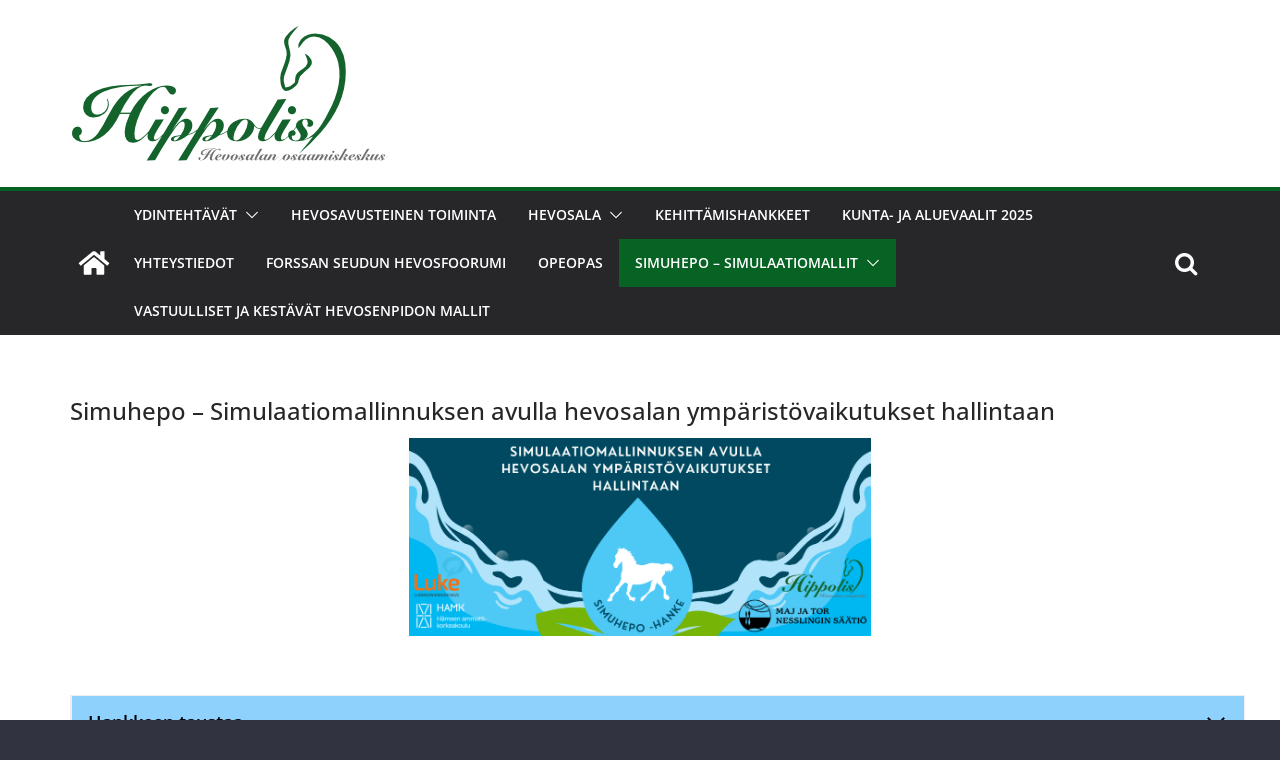

--- FILE ---
content_type: text/html; charset=UTF-8
request_url: https://www.hippolis.fi/simuhepo/
body_size: 21569
content:
		<!doctype html>
		<html lang="fi">
		
<head>

			<meta charset="UTF-8"/>
		<meta name="viewport" content="width=device-width, initial-scale=1">
		<link rel="profile" href="http://gmpg.org/xfn/11"/>
		
	<title>Simuhepo &#8211;  Simulaatiomallinnuksen avulla hevosalan ympäristövaikutukset hallintaan &#8211; Hippolis Ry</title>
<meta name='robots' content='max-image-preview:large' />
	<style>img:is([sizes="auto" i], [sizes^="auto," i]) { contain-intrinsic-size: 3000px 1500px }</style>
	<link rel='dns-prefetch' href='//cdnjs.cloudflare.com' />
<link rel='dns-prefetch' href='//maxcdn.bootstrapcdn.com' />
<link rel="alternate" type="application/rss+xml" title="Hippolis Ry &raquo; syöte" href="https://www.hippolis.fi/feed/" />
<link rel="alternate" type="application/rss+xml" title="Hippolis Ry &raquo; kommenttien syöte" href="https://www.hippolis.fi/comments/feed/" />
<script type="text/javascript">
/* <![CDATA[ */
window._wpemojiSettings = {"baseUrl":"https:\/\/s.w.org\/images\/core\/emoji\/16.0.1\/72x72\/","ext":".png","svgUrl":"https:\/\/s.w.org\/images\/core\/emoji\/16.0.1\/svg\/","svgExt":".svg","source":{"concatemoji":"https:\/\/www.hippolis.fi\/site\/wp-includes\/js\/wp-emoji-release.min.js?ver=6.8.3"}};
/*! This file is auto-generated */
!function(s,n){var o,i,e;function c(e){try{var t={supportTests:e,timestamp:(new Date).valueOf()};sessionStorage.setItem(o,JSON.stringify(t))}catch(e){}}function p(e,t,n){e.clearRect(0,0,e.canvas.width,e.canvas.height),e.fillText(t,0,0);var t=new Uint32Array(e.getImageData(0,0,e.canvas.width,e.canvas.height).data),a=(e.clearRect(0,0,e.canvas.width,e.canvas.height),e.fillText(n,0,0),new Uint32Array(e.getImageData(0,0,e.canvas.width,e.canvas.height).data));return t.every(function(e,t){return e===a[t]})}function u(e,t){e.clearRect(0,0,e.canvas.width,e.canvas.height),e.fillText(t,0,0);for(var n=e.getImageData(16,16,1,1),a=0;a<n.data.length;a++)if(0!==n.data[a])return!1;return!0}function f(e,t,n,a){switch(t){case"flag":return n(e,"\ud83c\udff3\ufe0f\u200d\u26a7\ufe0f","\ud83c\udff3\ufe0f\u200b\u26a7\ufe0f")?!1:!n(e,"\ud83c\udde8\ud83c\uddf6","\ud83c\udde8\u200b\ud83c\uddf6")&&!n(e,"\ud83c\udff4\udb40\udc67\udb40\udc62\udb40\udc65\udb40\udc6e\udb40\udc67\udb40\udc7f","\ud83c\udff4\u200b\udb40\udc67\u200b\udb40\udc62\u200b\udb40\udc65\u200b\udb40\udc6e\u200b\udb40\udc67\u200b\udb40\udc7f");case"emoji":return!a(e,"\ud83e\udedf")}return!1}function g(e,t,n,a){var r="undefined"!=typeof WorkerGlobalScope&&self instanceof WorkerGlobalScope?new OffscreenCanvas(300,150):s.createElement("canvas"),o=r.getContext("2d",{willReadFrequently:!0}),i=(o.textBaseline="top",o.font="600 32px Arial",{});return e.forEach(function(e){i[e]=t(o,e,n,a)}),i}function t(e){var t=s.createElement("script");t.src=e,t.defer=!0,s.head.appendChild(t)}"undefined"!=typeof Promise&&(o="wpEmojiSettingsSupports",i=["flag","emoji"],n.supports={everything:!0,everythingExceptFlag:!0},e=new Promise(function(e){s.addEventListener("DOMContentLoaded",e,{once:!0})}),new Promise(function(t){var n=function(){try{var e=JSON.parse(sessionStorage.getItem(o));if("object"==typeof e&&"number"==typeof e.timestamp&&(new Date).valueOf()<e.timestamp+604800&&"object"==typeof e.supportTests)return e.supportTests}catch(e){}return null}();if(!n){if("undefined"!=typeof Worker&&"undefined"!=typeof OffscreenCanvas&&"undefined"!=typeof URL&&URL.createObjectURL&&"undefined"!=typeof Blob)try{var e="postMessage("+g.toString()+"("+[JSON.stringify(i),f.toString(),p.toString(),u.toString()].join(",")+"));",a=new Blob([e],{type:"text/javascript"}),r=new Worker(URL.createObjectURL(a),{name:"wpTestEmojiSupports"});return void(r.onmessage=function(e){c(n=e.data),r.terminate(),t(n)})}catch(e){}c(n=g(i,f,p,u))}t(n)}).then(function(e){for(var t in e)n.supports[t]=e[t],n.supports.everything=n.supports.everything&&n.supports[t],"flag"!==t&&(n.supports.everythingExceptFlag=n.supports.everythingExceptFlag&&n.supports[t]);n.supports.everythingExceptFlag=n.supports.everythingExceptFlag&&!n.supports.flag,n.DOMReady=!1,n.readyCallback=function(){n.DOMReady=!0}}).then(function(){return e}).then(function(){var e;n.supports.everything||(n.readyCallback(),(e=n.source||{}).concatemoji?t(e.concatemoji):e.wpemoji&&e.twemoji&&(t(e.twemoji),t(e.wpemoji)))}))}((window,document),window._wpemojiSettings);
/* ]]> */
</script>
<link rel='stylesheet' id='pt-cv-public-style-css' href='https://www.hippolis.fi/site/wp-content/plugins/content-views-query-and-display-post-page/public/assets/css/cv.css?ver=4.3' type='text/css' media='all' />
<link rel='stylesheet' id='sbi_styles-css' href='https://www.hippolis.fi/site/wp-content/plugins/instagram-feed/css/sbi-styles.min.css?ver=6.10.0' type='text/css' media='all' />
<style id='wp-emoji-styles-inline-css' type='text/css'>

	img.wp-smiley, img.emoji {
		display: inline !important;
		border: none !important;
		box-shadow: none !important;
		height: 1em !important;
		width: 1em !important;
		margin: 0 0.07em !important;
		vertical-align: -0.1em !important;
		background: none !important;
		padding: 0 !important;
	}
</style>
<link rel='stylesheet' id='wp-block-library-css' href='https://www.hippolis.fi/site/wp-includes/css/dist/block-library/style.min.css?ver=6.8.3' type='text/css' media='all' />
<style id='wp-block-library-theme-inline-css' type='text/css'>
.wp-block-audio :where(figcaption){color:#555;font-size:13px;text-align:center}.is-dark-theme .wp-block-audio :where(figcaption){color:#ffffffa6}.wp-block-audio{margin:0 0 1em}.wp-block-code{border:1px solid #ccc;border-radius:4px;font-family:Menlo,Consolas,monaco,monospace;padding:.8em 1em}.wp-block-embed :where(figcaption){color:#555;font-size:13px;text-align:center}.is-dark-theme .wp-block-embed :where(figcaption){color:#ffffffa6}.wp-block-embed{margin:0 0 1em}.blocks-gallery-caption{color:#555;font-size:13px;text-align:center}.is-dark-theme .blocks-gallery-caption{color:#ffffffa6}:root :where(.wp-block-image figcaption){color:#555;font-size:13px;text-align:center}.is-dark-theme :root :where(.wp-block-image figcaption){color:#ffffffa6}.wp-block-image{margin:0 0 1em}.wp-block-pullquote{border-bottom:4px solid;border-top:4px solid;color:currentColor;margin-bottom:1.75em}.wp-block-pullquote cite,.wp-block-pullquote footer,.wp-block-pullquote__citation{color:currentColor;font-size:.8125em;font-style:normal;text-transform:uppercase}.wp-block-quote{border-left:.25em solid;margin:0 0 1.75em;padding-left:1em}.wp-block-quote cite,.wp-block-quote footer{color:currentColor;font-size:.8125em;font-style:normal;position:relative}.wp-block-quote:where(.has-text-align-right){border-left:none;border-right:.25em solid;padding-left:0;padding-right:1em}.wp-block-quote:where(.has-text-align-center){border:none;padding-left:0}.wp-block-quote.is-large,.wp-block-quote.is-style-large,.wp-block-quote:where(.is-style-plain){border:none}.wp-block-search .wp-block-search__label{font-weight:700}.wp-block-search__button{border:1px solid #ccc;padding:.375em .625em}:where(.wp-block-group.has-background){padding:1.25em 2.375em}.wp-block-separator.has-css-opacity{opacity:.4}.wp-block-separator{border:none;border-bottom:2px solid;margin-left:auto;margin-right:auto}.wp-block-separator.has-alpha-channel-opacity{opacity:1}.wp-block-separator:not(.is-style-wide):not(.is-style-dots){width:100px}.wp-block-separator.has-background:not(.is-style-dots){border-bottom:none;height:1px}.wp-block-separator.has-background:not(.is-style-wide):not(.is-style-dots){height:2px}.wp-block-table{margin:0 0 1em}.wp-block-table td,.wp-block-table th{word-break:normal}.wp-block-table :where(figcaption){color:#555;font-size:13px;text-align:center}.is-dark-theme .wp-block-table :where(figcaption){color:#ffffffa6}.wp-block-video :where(figcaption){color:#555;font-size:13px;text-align:center}.is-dark-theme .wp-block-video :where(figcaption){color:#ffffffa6}.wp-block-video{margin:0 0 1em}:root :where(.wp-block-template-part.has-background){margin-bottom:0;margin-top:0;padding:1.25em 2.375em}
</style>
<style id='global-styles-inline-css' type='text/css'>
:root{--wp--preset--aspect-ratio--square: 1;--wp--preset--aspect-ratio--4-3: 4/3;--wp--preset--aspect-ratio--3-4: 3/4;--wp--preset--aspect-ratio--3-2: 3/2;--wp--preset--aspect-ratio--2-3: 2/3;--wp--preset--aspect-ratio--16-9: 16/9;--wp--preset--aspect-ratio--9-16: 9/16;--wp--preset--color--black: #000000;--wp--preset--color--cyan-bluish-gray: #abb8c3;--wp--preset--color--white: #ffffff;--wp--preset--color--pale-pink: #f78da7;--wp--preset--color--vivid-red: #cf2e2e;--wp--preset--color--luminous-vivid-orange: #ff6900;--wp--preset--color--luminous-vivid-amber: #fcb900;--wp--preset--color--light-green-cyan: #7bdcb5;--wp--preset--color--vivid-green-cyan: #00d084;--wp--preset--color--pale-cyan-blue: #8ed1fc;--wp--preset--color--vivid-cyan-blue: #0693e3;--wp--preset--color--vivid-purple: #9b51e0;--wp--preset--color--kb-palette-1: #888888;--wp--preset--color--kb-palette-12: #888888;--wp--preset--gradient--vivid-cyan-blue-to-vivid-purple: linear-gradient(135deg,rgba(6,147,227,1) 0%,rgb(155,81,224) 100%);--wp--preset--gradient--light-green-cyan-to-vivid-green-cyan: linear-gradient(135deg,rgb(122,220,180) 0%,rgb(0,208,130) 100%);--wp--preset--gradient--luminous-vivid-amber-to-luminous-vivid-orange: linear-gradient(135deg,rgba(252,185,0,1) 0%,rgba(255,105,0,1) 100%);--wp--preset--gradient--luminous-vivid-orange-to-vivid-red: linear-gradient(135deg,rgba(255,105,0,1) 0%,rgb(207,46,46) 100%);--wp--preset--gradient--very-light-gray-to-cyan-bluish-gray: linear-gradient(135deg,rgb(238,238,238) 0%,rgb(169,184,195) 100%);--wp--preset--gradient--cool-to-warm-spectrum: linear-gradient(135deg,rgb(74,234,220) 0%,rgb(151,120,209) 20%,rgb(207,42,186) 40%,rgb(238,44,130) 60%,rgb(251,105,98) 80%,rgb(254,248,76) 100%);--wp--preset--gradient--blush-light-purple: linear-gradient(135deg,rgb(255,206,236) 0%,rgb(152,150,240) 100%);--wp--preset--gradient--blush-bordeaux: linear-gradient(135deg,rgb(254,205,165) 0%,rgb(254,45,45) 50%,rgb(107,0,62) 100%);--wp--preset--gradient--luminous-dusk: linear-gradient(135deg,rgb(255,203,112) 0%,rgb(199,81,192) 50%,rgb(65,88,208) 100%);--wp--preset--gradient--pale-ocean: linear-gradient(135deg,rgb(255,245,203) 0%,rgb(182,227,212) 50%,rgb(51,167,181) 100%);--wp--preset--gradient--electric-grass: linear-gradient(135deg,rgb(202,248,128) 0%,rgb(113,206,126) 100%);--wp--preset--gradient--midnight: linear-gradient(135deg,rgb(2,3,129) 0%,rgb(40,116,252) 100%);--wp--preset--font-size--small: 13px;--wp--preset--font-size--medium: 20px;--wp--preset--font-size--large: 36px;--wp--preset--font-size--x-large: 42px;--wp--preset--spacing--20: 0.44rem;--wp--preset--spacing--30: 0.67rem;--wp--preset--spacing--40: 1rem;--wp--preset--spacing--50: 1.5rem;--wp--preset--spacing--60: 2.25rem;--wp--preset--spacing--70: 3.38rem;--wp--preset--spacing--80: 5.06rem;--wp--preset--shadow--natural: 6px 6px 9px rgba(0, 0, 0, 0.2);--wp--preset--shadow--deep: 12px 12px 50px rgba(0, 0, 0, 0.4);--wp--preset--shadow--sharp: 6px 6px 0px rgba(0, 0, 0, 0.2);--wp--preset--shadow--outlined: 6px 6px 0px -3px rgba(255, 255, 255, 1), 6px 6px rgba(0, 0, 0, 1);--wp--preset--shadow--crisp: 6px 6px 0px rgba(0, 0, 0, 1);}:where(body) { margin: 0; }.wp-site-blocks > .alignleft { float: left; margin-right: 2em; }.wp-site-blocks > .alignright { float: right; margin-left: 2em; }.wp-site-blocks > .aligncenter { justify-content: center; margin-left: auto; margin-right: auto; }:where(.wp-site-blocks) > * { margin-block-start: 24px; margin-block-end: 0; }:where(.wp-site-blocks) > :first-child { margin-block-start: 0; }:where(.wp-site-blocks) > :last-child { margin-block-end: 0; }:root { --wp--style--block-gap: 24px; }:root :where(.is-layout-flow) > :first-child{margin-block-start: 0;}:root :where(.is-layout-flow) > :last-child{margin-block-end: 0;}:root :where(.is-layout-flow) > *{margin-block-start: 24px;margin-block-end: 0;}:root :where(.is-layout-constrained) > :first-child{margin-block-start: 0;}:root :where(.is-layout-constrained) > :last-child{margin-block-end: 0;}:root :where(.is-layout-constrained) > *{margin-block-start: 24px;margin-block-end: 0;}:root :where(.is-layout-flex){gap: 24px;}:root :where(.is-layout-grid){gap: 24px;}.is-layout-flow > .alignleft{float: left;margin-inline-start: 0;margin-inline-end: 2em;}.is-layout-flow > .alignright{float: right;margin-inline-start: 2em;margin-inline-end: 0;}.is-layout-flow > .aligncenter{margin-left: auto !important;margin-right: auto !important;}.is-layout-constrained > .alignleft{float: left;margin-inline-start: 0;margin-inline-end: 2em;}.is-layout-constrained > .alignright{float: right;margin-inline-start: 2em;margin-inline-end: 0;}.is-layout-constrained > .aligncenter{margin-left: auto !important;margin-right: auto !important;}.is-layout-constrained > :where(:not(.alignleft):not(.alignright):not(.alignfull)){margin-left: auto !important;margin-right: auto !important;}body .is-layout-flex{display: flex;}.is-layout-flex{flex-wrap: wrap;align-items: center;}.is-layout-flex > :is(*, div){margin: 0;}body .is-layout-grid{display: grid;}.is-layout-grid > :is(*, div){margin: 0;}body{padding-top: 0px;padding-right: 0px;padding-bottom: 0px;padding-left: 0px;}a:where(:not(.wp-element-button)){text-decoration: underline;}:root :where(.wp-element-button, .wp-block-button__link){background-color: #32373c;border-width: 0;color: #fff;font-family: inherit;font-size: inherit;line-height: inherit;padding: calc(0.667em + 2px) calc(1.333em + 2px);text-decoration: none;}.has-black-color{color: var(--wp--preset--color--black) !important;}.has-cyan-bluish-gray-color{color: var(--wp--preset--color--cyan-bluish-gray) !important;}.has-white-color{color: var(--wp--preset--color--white) !important;}.has-pale-pink-color{color: var(--wp--preset--color--pale-pink) !important;}.has-vivid-red-color{color: var(--wp--preset--color--vivid-red) !important;}.has-luminous-vivid-orange-color{color: var(--wp--preset--color--luminous-vivid-orange) !important;}.has-luminous-vivid-amber-color{color: var(--wp--preset--color--luminous-vivid-amber) !important;}.has-light-green-cyan-color{color: var(--wp--preset--color--light-green-cyan) !important;}.has-vivid-green-cyan-color{color: var(--wp--preset--color--vivid-green-cyan) !important;}.has-pale-cyan-blue-color{color: var(--wp--preset--color--pale-cyan-blue) !important;}.has-vivid-cyan-blue-color{color: var(--wp--preset--color--vivid-cyan-blue) !important;}.has-vivid-purple-color{color: var(--wp--preset--color--vivid-purple) !important;}.has-kb-palette-1-color{color: var(--wp--preset--color--kb-palette-1) !important;}.has-kb-palette-12-color{color: var(--wp--preset--color--kb-palette-12) !important;}.has-black-background-color{background-color: var(--wp--preset--color--black) !important;}.has-cyan-bluish-gray-background-color{background-color: var(--wp--preset--color--cyan-bluish-gray) !important;}.has-white-background-color{background-color: var(--wp--preset--color--white) !important;}.has-pale-pink-background-color{background-color: var(--wp--preset--color--pale-pink) !important;}.has-vivid-red-background-color{background-color: var(--wp--preset--color--vivid-red) !important;}.has-luminous-vivid-orange-background-color{background-color: var(--wp--preset--color--luminous-vivid-orange) !important;}.has-luminous-vivid-amber-background-color{background-color: var(--wp--preset--color--luminous-vivid-amber) !important;}.has-light-green-cyan-background-color{background-color: var(--wp--preset--color--light-green-cyan) !important;}.has-vivid-green-cyan-background-color{background-color: var(--wp--preset--color--vivid-green-cyan) !important;}.has-pale-cyan-blue-background-color{background-color: var(--wp--preset--color--pale-cyan-blue) !important;}.has-vivid-cyan-blue-background-color{background-color: var(--wp--preset--color--vivid-cyan-blue) !important;}.has-vivid-purple-background-color{background-color: var(--wp--preset--color--vivid-purple) !important;}.has-kb-palette-1-background-color{background-color: var(--wp--preset--color--kb-palette-1) !important;}.has-kb-palette-12-background-color{background-color: var(--wp--preset--color--kb-palette-12) !important;}.has-black-border-color{border-color: var(--wp--preset--color--black) !important;}.has-cyan-bluish-gray-border-color{border-color: var(--wp--preset--color--cyan-bluish-gray) !important;}.has-white-border-color{border-color: var(--wp--preset--color--white) !important;}.has-pale-pink-border-color{border-color: var(--wp--preset--color--pale-pink) !important;}.has-vivid-red-border-color{border-color: var(--wp--preset--color--vivid-red) !important;}.has-luminous-vivid-orange-border-color{border-color: var(--wp--preset--color--luminous-vivid-orange) !important;}.has-luminous-vivid-amber-border-color{border-color: var(--wp--preset--color--luminous-vivid-amber) !important;}.has-light-green-cyan-border-color{border-color: var(--wp--preset--color--light-green-cyan) !important;}.has-vivid-green-cyan-border-color{border-color: var(--wp--preset--color--vivid-green-cyan) !important;}.has-pale-cyan-blue-border-color{border-color: var(--wp--preset--color--pale-cyan-blue) !important;}.has-vivid-cyan-blue-border-color{border-color: var(--wp--preset--color--vivid-cyan-blue) !important;}.has-vivid-purple-border-color{border-color: var(--wp--preset--color--vivid-purple) !important;}.has-kb-palette-1-border-color{border-color: var(--wp--preset--color--kb-palette-1) !important;}.has-kb-palette-12-border-color{border-color: var(--wp--preset--color--kb-palette-12) !important;}.has-vivid-cyan-blue-to-vivid-purple-gradient-background{background: var(--wp--preset--gradient--vivid-cyan-blue-to-vivid-purple) !important;}.has-light-green-cyan-to-vivid-green-cyan-gradient-background{background: var(--wp--preset--gradient--light-green-cyan-to-vivid-green-cyan) !important;}.has-luminous-vivid-amber-to-luminous-vivid-orange-gradient-background{background: var(--wp--preset--gradient--luminous-vivid-amber-to-luminous-vivid-orange) !important;}.has-luminous-vivid-orange-to-vivid-red-gradient-background{background: var(--wp--preset--gradient--luminous-vivid-orange-to-vivid-red) !important;}.has-very-light-gray-to-cyan-bluish-gray-gradient-background{background: var(--wp--preset--gradient--very-light-gray-to-cyan-bluish-gray) !important;}.has-cool-to-warm-spectrum-gradient-background{background: var(--wp--preset--gradient--cool-to-warm-spectrum) !important;}.has-blush-light-purple-gradient-background{background: var(--wp--preset--gradient--blush-light-purple) !important;}.has-blush-bordeaux-gradient-background{background: var(--wp--preset--gradient--blush-bordeaux) !important;}.has-luminous-dusk-gradient-background{background: var(--wp--preset--gradient--luminous-dusk) !important;}.has-pale-ocean-gradient-background{background: var(--wp--preset--gradient--pale-ocean) !important;}.has-electric-grass-gradient-background{background: var(--wp--preset--gradient--electric-grass) !important;}.has-midnight-gradient-background{background: var(--wp--preset--gradient--midnight) !important;}.has-small-font-size{font-size: var(--wp--preset--font-size--small) !important;}.has-medium-font-size{font-size: var(--wp--preset--font-size--medium) !important;}.has-large-font-size{font-size: var(--wp--preset--font-size--large) !important;}.has-x-large-font-size{font-size: var(--wp--preset--font-size--x-large) !important;}
:root :where(.wp-block-pullquote){font-size: 1.5em;line-height: 1.6;}
</style>
<link rel='stylesheet' id='mailerlite_forms.css-css' href='https://www.hippolis.fi/site/wp-content/plugins/official-mailerlite-sign-up-forms/assets/css/mailerlite_forms.css?ver=1.7.14' type='text/css' media='all' />
<link rel='stylesheet' id='sm-style-css' href='https://www.hippolis.fi/site/wp-content/plugins/simple-masonry-layout/assets/css/sm-style.css?ver=6.8.3' type='text/css' media='all' />
<link rel='stylesheet' id='darkbox-style-css' href='https://www.hippolis.fi/site/wp-content/plugins/simple-masonry-layout/assets/css/darkbox.css?ver=6.8.3' type='text/css' media='all' />
<link rel='stylesheet' id='font-awesome-css' href='https://cdnjs.cloudflare.com/ajax/libs/font-awesome/4.7.0/css/font-awesome.css?ver=6.8.3' type='text/css' media='all' />
<link rel='stylesheet' id='cff-css' href='https://www.hippolis.fi/site/wp-content/plugins/custom-facebook-feed/assets/css/cff-style.min.css?ver=4.3.4' type='text/css' media='all' />
<link rel='stylesheet' id='sb-font-awesome-css' href='https://maxcdn.bootstrapcdn.com/font-awesome/4.7.0/css/font-awesome.min.css?ver=6.8.3' type='text/css' media='all' />
<link rel='stylesheet' id='colormag_style-css' href='https://www.hippolis.fi/site/wp-content/themes/colormag/style.css?ver=3.0.6' type='text/css' media='all' />
<style id='colormag_style-inline-css' type='text/css'>
.colormag-button,
			blockquote, button,
			input[type=reset],
			input[type=button],
			input[type=submit],
			.cm-home-icon.front_page_on,
			.cm-post-categories a,
			.cm-primary-nav ul li ul li:hover,
			.cm-primary-nav ul li.current-menu-item,
			.cm-primary-nav ul li.current_page_ancestor,
			.cm-primary-nav ul li.current-menu-ancestor,
			.cm-primary-nav ul li.current_page_item,
			.cm-primary-nav ul li:hover,
			.cm-primary-nav ul li.focus,
			.cm-mobile-nav li a:hover,
			.colormag-header-clean #cm-primary-nav .cm-menu-toggle:hover,
			.cm-header .cm-mobile-nav li:hover,
			.cm-header .cm-mobile-nav li.current-page-ancestor,
			.cm-header .cm-mobile-nav li.current-menu-ancestor,
			.cm-header .cm-mobile-nav li.current-page-item,
			.cm-header .cm-mobile-nav li.current-menu-item,
			.cm-primary-nav ul li.focus > a,
			.cm-layout-2 .cm-primary-nav ul ul.sub-menu li.focus > a,
			.cm-mobile-nav .current-menu-item>a, .cm-mobile-nav .current_page_item>a,
			.colormag-header-clean .cm-mobile-nav li:hover > a,
			.colormag-header-clean .cm-mobile-nav li.current-page-ancestor > a,
			.colormag-header-clean .cm-mobile-nav li.current-menu-ancestor > a,
			.colormag-header-clean .cm-mobile-nav li.current-page-item > a,
			.colormag-header-clean .cm-mobile-nav li.current-menu-item > a,
			.fa.search-top:hover,
			.widget_call_to_action .btn--primary,
			.colormag-footer--classic .cm-footer-cols .cm-row .cm-widget-title span::before,
			.colormag-footer--classic-bordered .cm-footer-cols .cm-row .cm-widget-title span::before,
			.cm-featured-posts .cm-widget-title span,
			.cm-featured-category-slider-widget .cm-slide-content .cm-entry-header-meta .cm-post-categories a,
			.cm-highlighted-posts .cm-post-content .cm-entry-header-meta .cm-post-categories a,
			.cm-category-slide-next, .cm-category-slide-prev, .slide-next,
			.slide-prev, .cm-tabbed-widget ul li, .cm-posts .wp-pagenavi .current,
			.cm-posts .wp-pagenavi a:hover, .cm-secondary .cm-widget-title span,
			.cm-posts .post .cm-post-content .cm-entry-header-meta .cm-post-categories a,
			.cm-page-header .cm-page-title span, .entry-meta .post-format i,
			.format-link, .cm-entry-button, .infinite-scroll .tg-infinite-scroll,
			.no-more-post-text, .pagination span,
			.comments-area .comment-author-link span,
			.cm-footer-cols .cm-row .cm-widget-title span,
			.advertisement_above_footer .cm-widget-title span,
			.error, .cm-primary .cm-widget-title span,
			.related-posts-wrapper.style-three .cm-post-content .cm-entry-title a:hover:before,
			.cm-slider-area .cm-widget-title span,
			.cm-beside-slider-widget .cm-widget-title span,
			.top-full-width-sidebar .cm-widget-title span,
			.wp-block-quote, .wp-block-quote.is-style-large,
			.wp-block-quote.has-text-align-right,
			.cm-error-404 .cm-btn, .widget .wp-block-heading, .wp-block-search button,
			.widget a::before, .cm-post-date a::before,
			.byline a::before,
			.colormag-footer--classic-bordered .cm-widget-title::before,
			.wp-block-button__link,
			#cm-tertiary .cm-widget-title span,
			.link-pagination .post-page-numbers.current,
			.wp-block-query-pagination-numbers .page-numbers.current,
			.wp-element-button,
			.wp-block-button .wp-block-button__link,
			.wp-element-button,
			.cm-layout-2 .cm-primary-nav ul ul.sub-menu li:hover,
			.cm-layout-2 .cm-primary-nav ul ul.sub-menu li.current-menu-ancestor,
			.cm-layout-2 .cm-primary-nav ul ul.sub-menu li.current-menu-item,
			.cm-layout-2 .cm-primary-nav ul ul.sub-menu li.focus,
			.search-wrap button,
			.page-numbers .current,
			.wp-block-search .wp-element-button:hover{background-color:#076324;}a,
			.cm-layout-2 #cm-primary-nav .fa.search-top:hover,
			.cm-layout-2 #cm-primary-nav.cm-mobile-nav .cm-random-post a:hover .fa-random,
			.cm-layout-2 #cm-primary-nav.cm-primary-nav .cm-random-post a:hover .fa-random,
			.cm-layout-2 .breaking-news .newsticker a:hover,
			.cm-layout-2 .cm-primary-nav ul li.current-menu-item > a,
			.cm-layout-2 .cm-primary-nav ul li.current_page_item > a,
			.cm-layout-2 .cm-primary-nav ul li:hover > a,
			.cm-layout-2 .cm-primary-nav ul li.focus > a
			.dark-skin .cm-layout-2-style-1 #cm-primary-nav.cm-primary-nav .cm-home-icon:hover .fa,
			.byline a:hover, .comments a:hover, .cm-edit-link a:hover, .cm-post-date a:hover,
			.social-links:not(.cm-header-actions .social-links) i.fa:hover, .cm-tag-links a:hover,
			.colormag-header-clean .social-links li:hover i.fa, .cm-layout-2-style-1 .social-links li:hover i.fa,
			.colormag-header-clean .breaking-news .newsticker a:hover, .widget_featured_posts .article-content .cm-entry-title a:hover,
			.widget_featured_slider .slide-content .cm-below-entry-meta .byline a:hover,
			.widget_featured_slider .slide-content .cm-below-entry-meta .comments a:hover,
			.widget_featured_slider .slide-content .cm-below-entry-meta .cm-post-date a:hover,
			.widget_featured_slider .slide-content .cm-entry-title a:hover,
			.widget_block_picture_news.widget_featured_posts .article-content .cm-entry-title a:hover,
			.widget_highlighted_posts .article-content .cm-below-entry-meta .byline a:hover,
			.widget_highlighted_posts .article-content .cm-below-entry-meta .comments a:hover,
			.widget_highlighted_posts .article-content .cm-below-entry-meta .cm-post-date a:hover,
			.widget_highlighted_posts .article-content .cm-entry-title a:hover, i.fa-arrow-up, i.fa-arrow-down,
			.cm-site-title a, #content .post .article-content .cm-entry-title a:hover, .entry-meta .byline i,
			.entry-meta .cat-links i, .entry-meta a, .post .cm-entry-title a:hover, .search .cm-entry-title a:hover,
			.entry-meta .comments-link a:hover, .entry-meta .cm-edit-link a:hover, .entry-meta .cm-post-date a:hover,
			.entry-meta .cm-tag-links a:hover, .single #content .tags a:hover, .count, .next a:hover, .previous a:hover,
			.related-posts-main-title .fa, .single-related-posts .article-content .cm-entry-title a:hover,
			.pagination a span:hover,
			#content .comments-area a.comment-cm-edit-link:hover, #content .comments-area a.comment-permalink:hover,
			#content .comments-area article header cite a:hover, .comments-area .comment-author-link a:hover,
			.comment .comment-reply-link:hover,
			.nav-next a, .nav-previous a,
			#cm-footer .cm-footer-menu ul li a:hover,
			.cm-footer-cols .cm-row a:hover, a#scroll-up i, .related-posts-wrapper-flyout .cm-entry-title a:hover,
			.human-diff-time .human-diff-time-display:hover,
			.cm-layout-2-style-1 #cm-primary-nav .fa:hover,
			.cm-footer-bar a,
			.cm-post-date a:hover,
			.cm-author a:hover,
			.cm-comments-link a:hover,
			.cm-tag-links a:hover,
			.cm-edit-link a:hover,
			.cm-footer-bar .copyright a,
			.cm-featured-posts .cm-entry-title a:hover,
			.cm-posts .post .cm-post-content .cm-entry-title a:hover,
			.cm-posts .post .single-title-above .cm-entry-title a:hover,
			.cm-layout-2 .cm-primary-nav ul li:hover > a,
			.cm-layout-2 #cm-primary-nav .fa:hover,
			.cm-entry-title a:hover,
			button:hover, input[type="button"]:hover,
			input[type="reset"]:hover,
			input[type="submit"]:hover,
			.wp-block-button .wp-block-button__link:hover,
			.cm-button:hover,
			.wp-element-button:hover,
			li.product .added_to_cart:hover,
			.comments-area .comment-permalink:hover,
			.cm-footer-bar-area .cm-footer-bar__2 a{color:#076324;}#cm-primary-nav,
			.cm-contained .cm-header-2 .cm-row{border-top-color:#076324;}.cm-layout-2 #cm-primary-nav,
			.cm-layout-2 .cm-primary-nav ul ul.sub-menu li:hover,
			.cm-layout-2 .cm-primary-nav ul > li:hover > a,
			.cm-layout-2 .cm-primary-nav ul > li.current-menu-item > a,
			.cm-layout-2 .cm-primary-nav ul > li.current-menu-ancestor > a,
			.cm-layout-2 .cm-primary-nav ul ul.sub-menu li.current-menu-ancestor,
			.cm-layout-2 .cm-primary-nav ul ul.sub-menu li.current-menu-item,
			.cm-layout-2 .cm-primary-nav ul ul.sub-menu li.focus,
			cm-layout-2 .cm-primary-nav ul ul.sub-menu li.current-menu-ancestor,
			cm-layout-2 .cm-primary-nav ul ul.sub-menu li.current-menu-item,
			cm-layout-2 #cm-primary-nav .cm-menu-toggle:hover,
			cm-layout-2 #cm-primary-nav.cm-mobile-nav .cm-menu-toggle,
			cm-layout-2 .cm-primary-nav ul > li:hover > a,
			cm-layout-2 .cm-primary-nav ul > li.current-menu-item > a,
			cm-layout-2 .cm-primary-nav ul > li.current-menu-ancestor > a,
			.cm-layout-2 .cm-primary-nav ul li.focus > a, .pagination a span:hover,
			.cm-error-404 .cm-btn,
			.single-post .cm-post-categories a::after,
			.widget .block-title,
			.cm-layout-2 .cm-primary-nav ul li.focus > a,
			button,
			input[type="button"],
			input[type="reset"],
			input[type="submit"],
			.wp-block-button .wp-block-button__link,
			.cm-button,
			.wp-element-button,
			li.product .added_to_cart{border-color:#076324;}.cm-secondary .cm-widget-title,
			#cm-tertiary .cm-widget-title,
			.widget_featured_posts .widget-title,
			#secondary .widget-title,
			#cm-tertiary .widget-title,
			.cm-page-header .cm-page-title,
			.cm-footer-cols .cm-row .widget-title,
			.advertisement_above_footer .widget-title,
			#primary .widget-title,
			.widget_slider_area .widget-title,
			.widget_beside_slider .widget-title,
			.top-full-width-sidebar .widget-title,
			.cm-footer-cols .cm-row .cm-widget-title,
			.cm-footer-bar .copyright a,
			.cm-layout-2.cm-layout-2-style-2 #cm-primary-nav,
			.cm-layout-2 .cm-primary-nav ul > li:hover > a,
			.cm-layout-2 .cm-primary-nav ul > li.current-menu-item > a{border-bottom-color:#076324;}.cm-header .cm-menu-toggle svg,
			.cm-header .cm-menu-toggle svg{fill:#fff;}.cm-footer-bar-area .cm-footer-bar__2 a{color:#207daf;}.mzb-featured-posts, .mzb-social-icon, .mzb-featured-categories, .mzb-social-icons-insert{--color--light--primary:rgba(7,99,36,0.1);}body{--color--light--primary:#076324;--color--primary:#076324;}
</style>
<link rel='stylesheet' id='colormag-featured-image-popup-css-css' href='https://www.hippolis.fi/site/wp-content/themes/colormag/assets/js/magnific-popup/magnific-popup.min.css?ver=3.0.6' type='text/css' media='all' />
<link rel='stylesheet' id='colormag-fontawesome-css' href='https://www.hippolis.fi/site/wp-content/themes/colormag/assets/library/fontawesome/css/font-awesome.min.css?ver=3.0.6' type='text/css' media='all' />
<link rel='stylesheet' id='kadence-blocks-accordion-css' href='https://www.hippolis.fi/site/wp-content/plugins/kadence-blocks/dist/style-blocks-accordion.css?ver=3.6.1' type='text/css' media='all' />
<style id='kadence-blocks-global-variables-inline-css' type='text/css'>
:root {--global-kb-font-size-sm:clamp(0.8rem, 0.73rem + 0.217vw, 0.9rem);--global-kb-font-size-md:clamp(1.1rem, 0.995rem + 0.326vw, 1.25rem);--global-kb-font-size-lg:clamp(1.75rem, 1.576rem + 0.543vw, 2rem);--global-kb-font-size-xl:clamp(2.25rem, 1.728rem + 1.63vw, 3rem);--global-kb-font-size-xxl:clamp(2.5rem, 1.456rem + 3.26vw, 4rem);--global-kb-font-size-xxxl:clamp(2.75rem, 0.489rem + 7.065vw, 6rem);}:root {--global-palette1: #3182CE;--global-palette2: #2B6CB0;--global-palette3: #1A202C;--global-palette4: #2D3748;--global-palette5: #4A5568;--global-palette6: #718096;--global-palette7: #EDF2F7;--global-palette8: #F7FAFC;--global-palette9: #ffffff;}
</style>
<style id='kadence_blocks_css-inline-css' type='text/css'>
.kt-accordion-id2476_3982eb-ec .kt-accordion-inner-wrap{row-gap:10px;}.kt-accordion-id2476_3982eb-ec .kt-accordion-panel-inner{border-top:0px solid transparent;border-right:1px solid transparent;border-bottom:1px solid transparent;border-left:1px solid transparent;background:#ffffff;}.kt-accordion-id2476_3982eb-ec > .kt-accordion-inner-wrap > .wp-block-kadence-pane > .kt-accordion-header-wrap > .kt-blocks-accordion-header{border-top:1px solid #eeeeee;border-right:1px solid #eeeeee;border-bottom:1px solid #eeeeee;border-left:2px solid #eeeeee;border-top-left-radius:0px;border-top-right-radius:0px;border-bottom-right-radius:0px;border-bottom-left-radius:0px;background:#8ed1fc;color:#000000;padding-top:14px;padding-right:16px;padding-bottom:14px;padding-left:16px;}.kt-accordion-id2476_3982eb-ec:not( .kt-accodion-icon-style-basiccircle ):not( .kt-accodion-icon-style-xclosecircle ):not( .kt-accodion-icon-style-arrowcircle )  > .kt-accordion-inner-wrap > .wp-block-kadence-pane > .kt-accordion-header-wrap .kt-blocks-accordion-icon-trigger:after, .kt-accordion-id2476_3982eb-ec:not( .kt-accodion-icon-style-basiccircle ):not( .kt-accodion-icon-style-xclosecircle ):not( .kt-accodion-icon-style-arrowcircle )  > .kt-accordion-inner-wrap > .wp-block-kadence-pane > .kt-accordion-header-wrap .kt-blocks-accordion-icon-trigger:before{background:#000000;}.kt-accordion-id2476_3982eb-ec:not( .kt-accodion-icon-style-basic ):not( .kt-accodion-icon-style-xclose ):not( .kt-accodion-icon-style-arrow ) .kt-blocks-accordion-icon-trigger{background:#000000;}.kt-accordion-id2476_3982eb-ec:not( .kt-accodion-icon-style-basic ):not( .kt-accodion-icon-style-xclose ):not( .kt-accodion-icon-style-arrow ) .kt-blocks-accordion-icon-trigger:after, .kt-accordion-id2476_3982eb-ec:not( .kt-accodion-icon-style-basic ):not( .kt-accodion-icon-style-xclose ):not( .kt-accodion-icon-style-arrow ) .kt-blocks-accordion-icon-trigger:before{background:#8ed1fc;}.kt-accordion-id2476_3982eb-ec > .kt-accordion-inner-wrap > .wp-block-kadence-pane > .kt-accordion-header-wrap > .kt-blocks-accordion-header:hover, 
				body:not(.hide-focus-outline) .kt-accordion-id2476_3982eb-ec .kt-blocks-accordion-header:focus-visible{color:#444444;background:#ffffff;border-top-color:#d4d4d4;border-top-style:solid;border-right-color:#d4d4d4;border-right-style:solid;border-bottom-color:#d4d4d4;border-bottom-style:solid;border-left-color:#d4d4d4;border-left-style:solid;}.kt-accordion-id2476_3982eb-ec:not( .kt-accodion-icon-style-basiccircle ):not( .kt-accodion-icon-style-xclosecircle ):not( .kt-accodion-icon-style-arrowcircle ) .kt-accordion-header-wrap .kt-blocks-accordion-header:hover .kt-blocks-accordion-icon-trigger:after, .kt-accordion-id2476_3982eb-ec:not( .kt-accodion-icon-style-basiccircle ):not( .kt-accodion-icon-style-xclosecircle ):not( .kt-accodion-icon-style-arrowcircle ) .kt-accordion-header-wrap .kt-blocks-accordion-header:hover .kt-blocks-accordion-icon-trigger:before, body:not(.hide-focus-outline) .kt-accordion-id2476_3982eb-ec:not( .kt-accodion-icon-style-basiccircle ):not( .kt-accodion-icon-style-xclosecircle ):not( .kt-accodion-icon-style-arrowcircle ) .kt-blocks-accordion--visible .kt-blocks-accordion-icon-trigger:after, body:not(.hide-focus-outline) .kt-accordion-id2476_3982eb-ec:not( .kt-accodion-icon-style-basiccircle ):not( .kt-accodion-icon-style-xclosecircle ):not( .kt-accodion-icon-style-arrowcircle ) .kt-blocks-accordion-header:focus-visible .kt-blocks-accordion-icon-trigger:before{background:#444444;}.kt-accordion-id2476_3982eb-ec:not( .kt-accodion-icon-style-basic ):not( .kt-accodion-icon-style-xclose ):not( .kt-accodion-icon-style-arrow ) .kt-accordion-header-wrap .kt-blocks-accordion-header:hover .kt-blocks-accordion-icon-trigger, body:not(.hide-focus-outline) .kt-accordion-id2476_3982eb-ec:not( .kt-accodion-icon-style-basic ):not( .kt-accodion-icon-style-xclose ):not( .kt-accodion-icon-style-arrow ) .kt-accordion-header-wrap .kt-blocks-accordion-header:focus-visible .kt-blocks-accordion-icon-trigger{background:#444444;}.kt-accordion-id2476_3982eb-ec:not( .kt-accodion-icon-style-basic ):not( .kt-accodion-icon-style-xclose ):not( .kt-accodion-icon-style-arrow ) .kt-accordion-header-wrap .kt-blocks-accordion-header:hover .kt-blocks-accordion-icon-trigger:after, .kt-accordion-id2476_3982eb-ec:not( .kt-accodion-icon-style-basic ):not( .kt-accodion-icon-style-xclose ):not( .kt-accodion-icon-style-arrow ) .kt-accordion-header-wrap .kt-blocks-accordion-header:hover .kt-blocks-accordion-icon-trigger:before, body:not(.hide-focus-outline) .kt-accordion-id2476_3982eb-ec:not( .kt-accodion-icon-style-basic ):not( .kt-accodion-icon-style-xclose ):not( .kt-accodion-icon-style-arrow ) .kt-accordion-header-wrap .kt-blocks-accordion-header:focus-visible .kt-blocks-accordion-icon-trigger:after, body:not(.hide-focus-outline) .kt-accordion-id2476_3982eb-ec:not( .kt-accodion-icon-style-basic ):not( .kt-accodion-icon-style-xclose ):not( .kt-accodion-icon-style-arrow ) .kt-accordion-header-wrap .kt-blocks-accordion-header:focus-visible .kt-blocks-accordion-icon-trigger:before{background:#ffffff;}.kt-accordion-id2476_3982eb-ec .kt-accordion-header-wrap .kt-blocks-accordion-header:focus-visible,
				.kt-accordion-id2476_3982eb-ec > .kt-accordion-inner-wrap > .wp-block-kadence-pane > .kt-accordion-header-wrap > .kt-blocks-accordion-header.kt-accordion-panel-active{color:#444444;background:#ffffff;border-top-color:#eeeeee;border-top-style:solid;border-right-color:#eeeeee;border-right-style:solid;border-bottom-color:#eeeeee;border-bottom-style:solid;border-left-color:#0e9cd1;border-left-style:solid;}.kt-accordion-id2476_3982eb-ec:not( .kt-accodion-icon-style-basiccircle ):not( .kt-accodion-icon-style-xclosecircle ):not( .kt-accodion-icon-style-arrowcircle )  > .kt-accordion-inner-wrap > .wp-block-kadence-pane > .kt-accordion-header-wrap > .kt-blocks-accordion-header.kt-accordion-panel-active .kt-blocks-accordion-icon-trigger:after, .kt-accordion-id2476_3982eb-ec:not( .kt-accodion-icon-style-basiccircle ):not( .kt-accodion-icon-style-xclosecircle ):not( .kt-accodion-icon-style-arrowcircle )  > .kt-accordion-inner-wrap > .wp-block-kadence-pane > .kt-accordion-header-wrap > .kt-blocks-accordion-header.kt-accordion-panel-active .kt-blocks-accordion-icon-trigger:before{background:#444444;}.kt-accordion-id2476_3982eb-ec:not( .kt-accodion-icon-style-basic ):not( .kt-accodion-icon-style-xclose ):not( .kt-accodion-icon-style-arrow ) .kt-blocks-accordion-header.kt-accordion-panel-active .kt-blocks-accordion-icon-trigger{background:#444444;}.kt-accordion-id2476_3982eb-ec:not( .kt-accodion-icon-style-basic ):not( .kt-accodion-icon-style-xclose ):not( .kt-accodion-icon-style-arrow ) .kt-blocks-accordion-header.kt-accordion-panel-active .kt-blocks-accordion-icon-trigger:after, .kt-accordion-id2476_3982eb-ec:not( .kt-accodion-icon-style-basic ):not( .kt-accodion-icon-style-xclose ):not( .kt-accodion-icon-style-arrow ) .kt-blocks-accordion-header.kt-accordion-panel-active .kt-blocks-accordion-icon-trigger:before{background:#ffffff;}@media all and (max-width: 1024px){.kt-accordion-id2476_3982eb-ec .kt-accordion-panel-inner{border-top:0px solid transparent;border-right:1px solid transparent;border-bottom:1px solid transparent;border-left:1px solid transparent;}}@media all and (max-width: 1024px){.kt-accordion-id2476_3982eb-ec > .kt-accordion-inner-wrap > .wp-block-kadence-pane > .kt-accordion-header-wrap > .kt-blocks-accordion-header{border-top:1px solid #eeeeee;border-right:1px solid #eeeeee;border-bottom:1px solid #eeeeee;border-left:2px solid #eeeeee;}}@media all and (max-width: 1024px){.kt-accordion-id2476_3982eb-ec > .kt-accordion-inner-wrap > .wp-block-kadence-pane > .kt-accordion-header-wrap > .kt-blocks-accordion-header:hover, 
				body:not(.hide-focus-outline) .kt-accordion-id2476_3982eb-ec .kt-blocks-accordion-header:focus-visible{border-top-color:#d4d4d4;border-top-style:solid;border-right-color:#d4d4d4;border-right-style:solid;border-bottom-color:#d4d4d4;border-bottom-style:solid;border-left-color:#d4d4d4;border-left-style:solid;}}@media all and (max-width: 1024px){.kt-accordion-id2476_3982eb-ec .kt-accordion-header-wrap .kt-blocks-accordion-header:focus-visible,
				.kt-accordion-id2476_3982eb-ec > .kt-accordion-inner-wrap > .wp-block-kadence-pane > .kt-accordion-header-wrap > .kt-blocks-accordion-header.kt-accordion-panel-active{border-top-color:#eeeeee;border-top-style:solid;border-right-color:#eeeeee;border-right-style:solid;border-bottom-color:#eeeeee;border-bottom-style:solid;border-left-color:#0e9cd1;border-left-style:solid;}}@media all and (max-width: 767px){.kt-accordion-id2476_3982eb-ec .kt-accordion-panel-inner{border-top:0px solid transparent;border-right:1px solid transparent;border-bottom:1px solid transparent;border-left:1px solid transparent;}.kt-accordion-id2476_3982eb-ec > .kt-accordion-inner-wrap > .wp-block-kadence-pane > .kt-accordion-header-wrap > .kt-blocks-accordion-header{border-top:1px solid #eeeeee;border-right:1px solid #eeeeee;border-bottom:1px solid #eeeeee;border-left:2px solid #eeeeee;}.kt-accordion-id2476_3982eb-ec > .kt-accordion-inner-wrap > .wp-block-kadence-pane > .kt-accordion-header-wrap > .kt-blocks-accordion-header:hover, 
				body:not(.hide-focus-outline) .kt-accordion-id2476_3982eb-ec .kt-blocks-accordion-header:focus-visible{border-top-color:#d4d4d4;border-top-style:solid;border-right-color:#d4d4d4;border-right-style:solid;border-bottom-color:#d4d4d4;border-bottom-style:solid;border-left-color:#d4d4d4;border-left-style:solid;}.kt-accordion-id2476_3982eb-ec .kt-accordion-header-wrap .kt-blocks-accordion-header:focus-visible,
				.kt-accordion-id2476_3982eb-ec > .kt-accordion-inner-wrap > .wp-block-kadence-pane > .kt-accordion-header-wrap > .kt-blocks-accordion-header.kt-accordion-panel-active{border-top-color:#eeeeee;border-top-style:solid;border-right-color:#eeeeee;border-right-style:solid;border-bottom-color:#eeeeee;border-bottom-style:solid;border-left-color:#0e9cd1;border-left-style:solid;}}
</style>
<style id="kadence_blocks_palette_css">:root .has-kb-palette-1-color{color:#888888}:root .has-kb-palette-1-background-color{background-color:#888888}:root .has-kb-palette-12-color{color:#888888}:root .has-kb-palette-12-background-color{background-color:#888888}</style><script type="text/javascript" src="https://www.hippolis.fi/site/wp-includes/js/jquery/jquery.min.js?ver=3.7.1" id="jquery-core-js"></script>
<script type="text/javascript" src="https://www.hippolis.fi/site/wp-includes/js/jquery/jquery-migrate.min.js?ver=3.4.1" id="jquery-migrate-js"></script>
<script type="text/javascript" src="https://www.hippolis.fi/site/wp-content/plugins/simple-masonry-layout/assets/js/modernizr.custom.js?ver=6.8.3" id="modernizr-script-js"></script>
<!--[if lte IE 8]>
<script type="text/javascript" src="https://www.hippolis.fi/site/wp-content/themes/colormag/assets/js/html5shiv.min.js?ver=3.0.6" id="html5-js"></script>
<![endif]-->
<link rel="https://api.w.org/" href="https://www.hippolis.fi/wp-json/" /><link rel="alternate" title="JSON" type="application/json" href="https://www.hippolis.fi/wp-json/wp/v2/pages/2476" /><link rel="EditURI" type="application/rsd+xml" title="RSD" href="https://www.hippolis.fi/site/xmlrpc.php?rsd" />
<meta name="generator" content="WordPress 6.8.3" />
<link rel="canonical" href="https://www.hippolis.fi/simuhepo/" />
<link rel='shortlink' href='https://www.hippolis.fi/?p=2476' />
<link rel="alternate" title="oEmbed (JSON)" type="application/json+oembed" href="https://www.hippolis.fi/wp-json/oembed/1.0/embed?url=https%3A%2F%2Fwww.hippolis.fi%2Fsimuhepo%2F" />
<link rel="alternate" title="oEmbed (XML)" type="text/xml+oembed" href="https://www.hippolis.fi/wp-json/oembed/1.0/embed?url=https%3A%2F%2Fwww.hippolis.fi%2Fsimuhepo%2F&#038;format=xml" />

		<!-- GA Google Analytics @ https://m0n.co/ga -->
		<script>
			(function(i,s,o,g,r,a,m){i['GoogleAnalyticsObject']=r;i[r]=i[r]||function(){
			(i[r].q=i[r].q||[]).push(arguments)},i[r].l=1*new Date();a=s.createElement(o),
			m=s.getElementsByTagName(o)[0];a.async=1;a.src=g;m.parentNode.insertBefore(a,m)
			})(window,document,'script','https://www.google-analytics.com/analytics.js','ga');
			ga('create', 'UA-142528456-22', 'auto');
			ga('send', 'pageview');
		</script>

	<style type="text/css" id="custom-background-css">
body.custom-background { background-color: #313440; }
</style>
	<style id="uagb-style-conditional-extension">@media (min-width: 1025px){body .uag-hide-desktop.uagb-google-map__wrap,body .uag-hide-desktop{display:none !important}}@media (min-width: 768px) and (max-width: 1024px){body .uag-hide-tab.uagb-google-map__wrap,body .uag-hide-tab{display:none !important}}@media (max-width: 767px){body .uag-hide-mob.uagb-google-map__wrap,body .uag-hide-mob{display:none !important}}</style>		<style type="text/css" id="wp-custom-css">
			#header-logo-image img {
max-width: 350px;
width: 100%;
margin-top: 0px;
	margin-bottom: 0px;
	padding: 0px;
}
.site-header {
	-webkit-background-size: cover;
	-moz-background-size: cover;
	-o-background-size: cover;
	background-size: cover;
	background-color: #fff;
	background-image: url(http://u52762.www1.webdomain.fi/gfx/tausta_header1.jpg);
	background-repeat: no-repeat;
	background-position: right bottom;
}
/*header_lisagrafiikka*/
@media only screen and (max-device-width: 400px) {
#header-text-nav-container {
	-webkit-background-size: cover;
	-moz-background-size: cover;
	-o-background-size: cover;
	background-size: cover;
	background-image: url(http://u52762.www1.webdomain.fi/gfx/tausta_header.jpg);
	background-repeat: no-repeat;
	background-position: right bottom;}
}

#branding .content-pad {
	padding-bottom: 0px;
	padding-top:0px;		
}

@media only screen and (min-device-width: 415px) {
#header-text-nav-container{
	-webkit-background-size: cover;
	-moz-background-size: cover;
	-o-background-size: cover;
	background-size: cover;
	background-image: url(http://u52762.www1.webdomain.fi/gfx/tausta_header.jpg);
	background-repeat: no-repeat;
	background-position: right bottom;}
}

.type-page .entry-title, h1
{
	font-size: 42px !important;
		font-weight: bold;
		padding-bottom: 10px;
}
h2 {
	font-size: 28px;
	font-weight: bold;
	padding-bottom: 0px;
}
h3 {
	font-size: 22px;
	font-weight: bold;
	padding-bottom: 0px;
}
h4 {
	font-size: 18px;
	font-weight: bold;
	padding-bottom: 0px;
}


.home #main{padding-top:12px;}
.copyright {visibility: hidden;
display: none;}
.breaking-news-latest{
	display: none;
}
.author, .comments {display:none;}
.news-bar {
  background-color: rgba(255,255,255,0.5);
}
.single #content .post{
	box-shadow: none;
}

#header-text-nav-wrap {
    padding-top: 0px;
	padding-bottom: 10px;
}
#header-text-nav-container {
    background-color: rgba(255,255,255,0);
}

.attachment-colormag-featured-post-medium {
	width: 100%;
}

/*content views featkuvan pakkokoko*/
.pt-cv-ifield {
border-bottom: 1px solid #DDDDDD;
	padding-bottom: 15px;
}
.pt-cv-wrapper {
	padding-top: 30px;
}
.fa-facebook {
	visibility: hidden;
	display: none;
}
/*SOMEBLOKKI NÄKYY VAI EI*/
.home .advertisement_above_footer {
	visibility: visible;
	display: block;
}
.advertisement_above_footer{ 
	visibility: hidden;
	display: none;
}
/*Kalenteri forking*/
#tribe-bar-form {
	display: none;
}
/*footerin fixaus*/
.tg-footer-main-widget, .tg-footer-other-widgets {
	width: 100%;
	float: left;
}
.tg-fourth-footer-widget, .tg-second-footer-widget, .tg-third-footer-widget{
	width: 30.303030%;
	float: left;
}
.tg-footer-main-widget img {
	margin-right: 20px;
}
/*
.footer-widgets-wrapper {
border: 0px;
}
.footer-widgets-wrapper .tribe-event-title {
font-size: 16px;
}
.rsswidget img {
display: none;
}
.fts-jal-fb-header {
display: none;
}
.post .featured-image {
display: none;
}

.home .entry-header {
display: none;
}
.fts-twitter-link-image {
display: none;
}
.fts-jal-fb-picture {
    display: none;
}
.tribe-events-event-image {
    display: none;
}
.videoruutu iframe {
height: 300px;
}

*/
.tumblr_alue {
    width: 100%;
    max-width: 1150px;
  padding: 0px;
  color: #777;
  text-align: left;
    margin-left: auto;
    margin-right: auto;
padding-left: 20px !important;
padding-right: 20px !important;
}
.tumblr_alue p {
        line-height: 135% !important;
}
.tumblr_post {
    border-bottom: 1px solid #cccccc;
    padding-bottom: 25px;
}
.tumblr_title, .tumblr_body h1 {
    margin-top: 50px;
    margin-bottom: 20px;
    font-weight: 900;
    color: #000000;
   font-family: 'Open Sans', sans-serif;
    font-size: 2.5em;
    line-height: 100% !important;
}
.tumblr_body {
    color: #000000;
   font-family: 'Open Sans', sans-serif;
}
.tumblr_body h1, .tumblr_body h2, .tumblr_body h3 {
    color: #000000;
   font-family: 'Open Sans', sans-serif;
     line-height: 115% !important;
    padding-top: 15px;
}
.tumblr_posts {
padding: 0px !important;
margin: 0px !important;
}
.tumblr_posts li {
   list-style: none !important;


}
.tumblr_body li{
 list-style: disc !important;

}
.tumblr_body .tmblr-full img{
height: auto !important;
}
		</style>
		
</head>

<body class="wp-singular page-template-default page page-id-2476 custom-background wp-custom-logo wp-embed-responsive wp-theme-colormag user-registration-page user-registration-account ur-settings-sidebar-show cm-header-layout-1 adv-style-1 no-sidebar-full-width wide">




		<div id="page" class="hfeed site">
				<a class="skip-link screen-reader-text" href="#main">Skip to content</a>
		

			<header id="cm-masthead" class="cm-header cm-layout-1 cm-layout-1-style-1 cm-full-width">
		
		
				<div class="cm-main-header">
		
		
	<div id="cm-header-1" class="cm-header-1">
		<div class="cm-container">
			<div class="cm-row">

				<div class="cm-header-col-1">
										<div id="cm-site-branding" class="cm-site-branding">
		<a href="https://www.hippolis.fi/" class="custom-logo-link" rel="home"><img width="320" height="139" src="https://www.hippolis.fi/site/wp-content/uploads/hippolis_logo.png" class="custom-logo" alt="Hippolis Ry" decoding="async" srcset="" /></a>					</div><!-- #cm-site-branding -->
	
				</div><!-- .cm-header-col-1 -->

				<div class="cm-header-col-2">
								</div><!-- .cm-header-col-2 -->

		</div>
	</div>
</div>
		
<div id="cm-header-2" class="cm-header-2">
	<nav id="cm-primary-nav" class="cm-primary-nav">
		<div class="cm-container">
			<div class="cm-row">
				
				<div class="cm-home-icon">
					<a href="https://www.hippolis.fi/"
					   title="Hippolis Ry"
					>
						<svg class="cm-icon cm-icon--home" xmlns="http://www.w3.org/2000/svg" viewBox="0 0 28 22"><path d="M13.6465 6.01133L5.11148 13.0409V20.6278C5.11148 20.8242 5.18952 21.0126 5.32842 21.1515C5.46733 21.2904 5.65572 21.3685 5.85217 21.3685L11.0397 21.3551C11.2355 21.3541 11.423 21.2756 11.5611 21.1368C11.6992 20.998 11.7767 20.8102 11.7767 20.6144V16.1837C11.7767 15.9873 11.8547 15.7989 11.9937 15.66C12.1326 15.521 12.321 15.443 12.5174 15.443H15.4801C15.6766 15.443 15.865 15.521 16.0039 15.66C16.1428 15.7989 16.2208 15.9873 16.2208 16.1837V20.6111C16.2205 20.7086 16.2394 20.8052 16.2765 20.8953C16.3136 20.9854 16.3681 21.0673 16.4369 21.1364C16.5057 21.2054 16.5875 21.2602 16.6775 21.2975C16.7675 21.3349 16.864 21.3541 16.9615 21.3541L22.1472 21.3685C22.3436 21.3685 22.532 21.2904 22.6709 21.1515C22.8099 21.0126 22.8879 20.8242 22.8879 20.6278V13.0358L14.3548 6.01133C14.2544 5.93047 14.1295 5.88637 14.0006 5.88637C13.8718 5.88637 13.7468 5.93047 13.6465 6.01133ZM27.1283 10.7892L23.2582 7.59917V1.18717C23.2582 1.03983 23.1997 0.898538 23.0955 0.794359C22.9913 0.69018 22.8501 0.631653 22.7027 0.631653H20.1103C19.963 0.631653 19.8217 0.69018 19.7175 0.794359C19.6133 0.898538 19.5548 1.03983 19.5548 1.18717V4.54848L15.4102 1.13856C15.0125 0.811259 14.5134 0.632307 13.9983 0.632307C13.4832 0.632307 12.9841 0.811259 12.5864 1.13856L0.868291 10.7892C0.81204 10.8357 0.765501 10.8928 0.731333 10.9573C0.697165 11.0218 0.676038 11.0924 0.66916 11.165C0.662282 11.2377 0.669786 11.311 0.691245 11.3807C0.712704 11.4505 0.747696 11.5153 0.794223 11.5715L1.97469 13.0066C2.02109 13.063 2.07816 13.1098 2.14264 13.1441C2.20711 13.1784 2.27773 13.1997 2.35044 13.2067C2.42315 13.2137 2.49653 13.2063 2.56638 13.1849C2.63623 13.1636 2.70118 13.1286 2.7575 13.0821L13.6465 4.11333C13.7468 4.03247 13.8718 3.98837 14.0006 3.98837C14.1295 3.98837 14.2544 4.03247 14.3548 4.11333L25.2442 13.0821C25.3004 13.1286 25.3653 13.1636 25.435 13.1851C25.5048 13.2065 25.5781 13.214 25.6507 13.2071C25.7234 13.2003 25.794 13.1791 25.8584 13.145C25.9229 13.1108 25.98 13.0643 26.0265 13.008L27.207 11.5729C27.2535 11.5164 27.2883 11.4512 27.3095 11.3812C27.3307 11.3111 27.3379 11.2375 27.3306 11.1647C27.3233 11.0919 27.3016 11.0212 27.2669 10.9568C27.2322 10.8923 27.1851 10.8354 27.1283 10.7892Z" /></svg>					</a>
				</div>
				
											<div class="cm-header-actions">
													<div class="cm-top-search">
						<i class="fa fa-search search-top"></i>
						<div class="search-form-top">
									
<form action="https://www.hippolis.fi/" class="search-form searchform clearfix" method="get" role="search">

	<div class="search-wrap">
		<input type="search"
		       class="s field"
		       name="s"
		       value=""
		       placeholder="Search"
		/>

		<button class="search-icon" type="submit"></button>
	</div>

</form><!-- .searchform -->
						</div>
					</div>
									</div>
				
					<p class="cm-menu-toggle" aria-expanded="false">
						<svg class="cm-icon cm-icon--bars" xmlns="http://www.w3.org/2000/svg" viewBox="0 0 24 24"><path d="M21 19H3a1 1 0 0 1 0-2h18a1 1 0 0 1 0 2Zm0-6H3a1 1 0 0 1 0-2h18a1 1 0 0 1 0 2Zm0-6H3a1 1 0 0 1 0-2h18a1 1 0 0 1 0 2Z"></path></svg>						<svg class="cm-icon cm-icon--x-mark" xmlns="http://www.w3.org/2000/svg" viewBox="0 0 24 24"><path d="m13.4 12 8.3-8.3c.4-.4.4-1 0-1.4s-1-.4-1.4 0L12 10.6 3.7 2.3c-.4-.4-1-.4-1.4 0s-.4 1 0 1.4l8.3 8.3-8.3 8.3c-.4.4-.4 1 0 1.4.2.2.4.3.7.3s.5-.1.7-.3l8.3-8.3 8.3 8.3c.2.2.5.3.7.3s.5-.1.7-.3c.4-.4.4-1 0-1.4L13.4 12z"></path></svg>					</p>
					<div class="cm-menu-primary-container"><ul id="menu-paavalikko" class="menu"><li id="menu-item-75" class="menu-item menu-item-type-post_type menu-item-object-page menu-item-has-children menu-item-75"><a href="https://www.hippolis.fi/yhteistyo-ja-edunvalvonta/">Ydintehtävät</a><span role="button" tabindex="0" class="cm-submenu-toggle" onkeypress=""><svg class="cm-icon" xmlns="http://www.w3.org/2000/svg" xml:space="preserve" viewBox="0 0 24 24"><path d="M12 17.5c-.3 0-.5-.1-.7-.3l-9-9c-.4-.4-.4-1 0-1.4s1-.4 1.4 0l8.3 8.3 8.3-8.3c.4-.4 1-.4 1.4 0s.4 1 0 1.4l-9 9c-.2.2-.4.3-.7.3z"/></svg></span>
<ul class="sub-menu">
	<li id="menu-item-520" class="menu-item menu-item-type-post_type menu-item-object-page menu-item-520"><a href="https://www.hippolis.fi/yhteystiedot/hallitus-2020/">Hallitus 2025</a></li>
	<li id="menu-item-521" class="menu-item menu-item-type-post_type menu-item-object-page menu-item-521"><a href="https://www.hippolis.fi/yhteystiedot/historia/">Historia</a></li>
	<li id="menu-item-675" class="menu-item menu-item-type-custom menu-item-object-custom menu-item-has-children menu-item-675"><a href="http://www.hippolis.fi/yhteistyo-ja-edunvalvonta/">Yhteistyö ja edunvalvonta</a><span role="button" tabindex="0" class="cm-submenu-toggle" onkeypress=""><svg class="cm-icon" xmlns="http://www.w3.org/2000/svg" xml:space="preserve" viewBox="0 0 24 24"><path d="M12 17.5c-.3 0-.5-.1-.7-.3l-9-9c-.4-.4-.4-1 0-1.4s1-.4 1.4 0l8.3 8.3 8.3-8.3c.4-.4 1-.4 1.4 0s.4 1 0 1.4l-9 9c-.2.2-.4.3-.7.3z"/></svg></span>
	<ul class="sub-menu">
		<li id="menu-item-677" class="menu-item menu-item-type-post_type menu-item-object-page menu-item-677"><a href="https://www.hippolis.fi/yhteistyo-ja-edunvalvonta/paikallinen-edunvalvonta/">Paikallinen edunvalvonta ja yhteistyö</a></li>
		<li id="menu-item-676" class="menu-item menu-item-type-post_type menu-item-object-page menu-item-676"><a href="https://www.hippolis.fi/yhteistyo-ja-edunvalvonta/kansainvalinen-edunvalvonta/">Kansainvälinen edunvalvonta</a></li>
		<li id="menu-item-678" class="menu-item menu-item-type-post_type menu-item-object-page menu-item-678"><a href="https://www.hippolis.fi/yhteistyo-ja-edunvalvonta/hevostalous-lukuina/">Hevostalous lukuina</a></li>
		<li id="menu-item-680" class="menu-item menu-item-type-custom menu-item-object-custom menu-item-680"><a href="http://www.hippolis.fi/yhteistyo-ja-edunvalvonta/materiaalit/">Materiaalit</a></li>
	</ul>
</li>
</ul>
</li>
<li id="menu-item-74" class="menu-item menu-item-type-post_type menu-item-object-page menu-item-74"><a href="https://www.hippolis.fi/hevosavusteinen-toiminta/">Hevosavusteinen toiminta</a></li>
<li id="menu-item-72" class="menu-item menu-item-type-post_type menu-item-object-page menu-item-has-children menu-item-72"><a href="https://www.hippolis.fi/vastuullinen-hevosala/">Hevosala</a><span role="button" tabindex="0" class="cm-submenu-toggle" onkeypress=""><svg class="cm-icon" xmlns="http://www.w3.org/2000/svg" xml:space="preserve" viewBox="0 0 24 24"><path d="M12 17.5c-.3 0-.5-.1-.7-.3l-9-9c-.4-.4-.4-1 0-1.4s1-.4 1.4 0l8.3 8.3 8.3-8.3c.4-.4 1-.4 1.4 0s.4 1 0 1.4l-9 9c-.2.2-.4.3-.7.3z"/></svg></span>
<ul class="sub-menu">
	<li id="menu-item-674" class="menu-item menu-item-type-custom menu-item-object-custom menu-item-674"><a href="http://www.hippolis.fi/yhteistyo-ja-edunvalvonta/hevostalous-lukuina/">Hevostalous lukuina</a></li>
	<li id="menu-item-519" class="menu-item menu-item-type-post_type menu-item-object-page menu-item-has-children menu-item-519"><a href="https://www.hippolis.fi/hevosalan-yrittajyys/">Hevosalan yrittäjyys</a><span role="button" tabindex="0" class="cm-submenu-toggle" onkeypress=""><svg class="cm-icon" xmlns="http://www.w3.org/2000/svg" xml:space="preserve" viewBox="0 0 24 24"><path d="M12 17.5c-.3 0-.5-.1-.7-.3l-9-9c-.4-.4-.4-1 0-1.4s1-.4 1.4 0l8.3 8.3 8.3-8.3c.4-.4 1-.4 1.4 0s.4 1 0 1.4l-9 9c-.2.2-.4.3-.7.3z"/></svg></span>
	<ul class="sub-menu">
		<li id="menu-item-2655" class="menu-item menu-item-type-post_type menu-item-object-page menu-item-2655"><a href="https://www.hippolis.fi/yritystuet/">Yritystuet</a></li>
	</ul>
</li>
	<li id="menu-item-516" class="menu-item menu-item-type-post_type menu-item-object-page menu-item-516"><a href="https://www.hippolis.fi/vastuullinen-hevosala/hevosenomistajuus/">Hevosenomistajuus</a></li>
	<li id="menu-item-3403" class="menu-item menu-item-type-post_type menu-item-object-page menu-item-3403"><a href="https://www.hippolis.fi/kummihevonen/">Kummihevonen</a></li>
	<li id="menu-item-2998" class="menu-item menu-item-type-post_type menu-item-object-page menu-item-2998"><a href="https://www.hippolis.fi/raportteja-ja-julkaisuja-hevosalalta/">Raportteja ja julkaisuja hevosalalta</a></li>
	<li id="menu-item-1661" class="menu-item menu-item-type-post_type menu-item-object-page menu-item-1661"><a href="https://www.hippolis.fi/opinnaytetoita-hevosalalta/">Opinnäytetöitä hevosalalta</a></li>
	<li id="menu-item-73" class="menu-item menu-item-type-post_type menu-item-object-page menu-item-has-children menu-item-73"><a href="https://www.hippolis.fi/hevoskuljetus/">Hevoskuljetus</a><span role="button" tabindex="0" class="cm-submenu-toggle" onkeypress=""><svg class="cm-icon" xmlns="http://www.w3.org/2000/svg" xml:space="preserve" viewBox="0 0 24 24"><path d="M12 17.5c-.3 0-.5-.1-.7-.3l-9-9c-.4-.4-.4-1 0-1.4s1-.4 1.4 0l8.3 8.3 8.3-8.3c.4-.4 1-.4 1.4 0s.4 1 0 1.4l-9 9c-.2.2-.4.3-.7.3z"/></svg></span>
	<ul class="sub-menu">
		<li id="menu-item-556" class="menu-item menu-item-type-post_type menu-item-object-page menu-item-556"><a href="https://www.hippolis.fi/elainkuljettajalupa/">Eläinkuljettajalupa</a></li>
		<li id="menu-item-569" class="menu-item menu-item-type-post_type menu-item-object-page menu-item-569"><a href="https://www.hippolis.fi/kuorma-auton-kuljettajan-ammattipatevyys/">Kuorma-auton kuljettajan ammattipätevyys</a></li>
	</ul>
</li>
	<li id="menu-item-2699" class="menu-item menu-item-type-custom menu-item-object-custom menu-item-2699"><a href="http://www.hevosalanareena.fi/">Hevosalan Areena</a></li>
</ul>
</li>
<li id="menu-item-77" class="menu-item menu-item-type-post_type menu-item-object-page menu-item-77"><a href="https://www.hippolis.fi/kehittamishankkeet/">Kehittämishankkeet</a></li>
<li id="menu-item-1694" class="menu-item menu-item-type-post_type menu-item-object-page menu-item-1694"><a href="https://www.hippolis.fi/kuntavaalit/">Kunta- ja aluevaalit 2025</a></li>
<li id="menu-item-515" class="menu-item menu-item-type-post_type menu-item-object-page menu-item-515"><a href="https://www.hippolis.fi/yhteystiedot/">Yhteystiedot</a></li>
<li id="menu-item-3609" class="menu-item menu-item-type-post_type menu-item-object-page menu-item-3609"><a href="https://www.hippolis.fi/forssan-seudun-hevosfoorumi/">Forssan seudun hevosfoorumi</a></li>
<li id="menu-item-2366" class="menu-item menu-item-type-post_type menu-item-object-page menu-item-2366"><a href="https://www.hippolis.fi/opeopas/">Opeopas</a></li>
<li id="menu-item-3419" class="menu-item menu-item-type-post_type menu-item-object-page current-menu-item page_item page-item-2476 current_page_item menu-item-has-children menu-item-3419"><a href="https://www.hippolis.fi/simuhepo/" aria-current="page">Simuhepo –  Simulaatiomallit</a><span role="button" tabindex="0" class="cm-submenu-toggle" onkeypress=""><svg class="cm-icon" xmlns="http://www.w3.org/2000/svg" xml:space="preserve" viewBox="0 0 24 24"><path d="M12 17.5c-.3 0-.5-.1-.7-.3l-9-9c-.4-.4-.4-1 0-1.4s1-.4 1.4 0l8.3 8.3 8.3-8.3c.4-.4 1-.4 1.4 0s.4 1 0 1.4l-9 9c-.2.2-.4.3-.7.3z"/></svg></span>
<ul class="sub-menu">
	<li id="menu-item-3154" class="menu-item menu-item-type-post_type menu-item-object-page menu-item-3154"><a href="https://www.hippolis.fi/lanta-tinteri/">Lanta-tinteri</a></li>
</ul>
</li>
<li id="menu-item-3616" class="menu-item menu-item-type-post_type menu-item-object-page menu-item-3616"><a href="https://www.hippolis.fi/vake-hanke/">Vastuulliset ja kestävät hevosenpidon mallit</a></li>
</ul></div>
			</div>
		</div>
	</nav>
</div>
			
				</div> <!-- /.cm-main-header -->
		
				</header><!-- #cm-masthead -->
		
		

	<div id="cm-content" class="cm-content">
		
		<div class="cm-container">
		<div class="cm-row">
	
		<div id="cm-primary" class="cm-primary">
			<div class="cm-posts" class="clearfix">
				
<article id="post-2476" class="post-2476 page type-page status-publish hentry">
	
	
			<header class="cm-entry-header">
			<h2 class="cm-entry-title">
				Simuhepo &#8211;  Simulaatiomallinnuksen avulla hevosalan ympäristövaikutukset hallintaan			</h2 >
		</header>

		
	<div class="cm-entry-summary">
		
<figure class="wp-block-image aligncenter size-full is-resized"><img fetchpriority="high" decoding="async" width="1000" height="429" src="https://www.hippolis.fi/site/wp-content/uploads/Simuhepo-1000-x-429-px.png" alt="" class="wp-image-3027" style="width:462px;height:auto" srcset="https://www.hippolis.fi/site/wp-content/uploads/Simuhepo-1000-x-429-px.png 1000w, https://www.hippolis.fi/site/wp-content/uploads/Simuhepo-1000-x-429-px-800x343.png 800w, https://www.hippolis.fi/site/wp-content/uploads/Simuhepo-1000-x-429-px-768x329.png 768w" sizes="(max-width: 1000px) 100vw, 1000px" /></figure>



<div style="height:43px" aria-hidden="true" class="wp-block-spacer"></div>



<div class="wp-block-kadence-accordion alignnone"><div class="kt-accordion-wrap kt-accordion-id2476_3982eb-ec kt-accordion-has-10-panes kt-active-pane-0 kt-accordion-block kt-pane-header-alignment-left kt-accodion-icon-style-arrow kt-accodion-icon-side-right" style="max-width:none"><div class="kt-accordion-inner-wrap" data-allow-multiple-open="false" data-start-open="none">
<div class="wp-block-kadence-pane kt-accordion-pane kt-accordion-pane-1 kt-pane2476_eba5ab-82"><div class="kt-accordion-header-wrap"><button class="kt-blocks-accordion-header kt-acccordion-button-label-show"><span class="kt-blocks-accordion-title-wrap"><span class="kt-blocks-accordion-title">Hankkeen taustaa</span></span><span class="kt-blocks-accordion-icon-trigger"></span></button></div><div class="kt-accordion-panel kt-accordion-panel-hidden"><div class="kt-accordion-panel-inner">
<p>Hevoset tarjoavat monelle työn ja elinkeinon sekä vapaa-ajan harrastuksen niin maaseudulla kuin urbaanissa kaupunkiympäristössäkin. Hevosala työllistää Suomessa noin 6500 henkilöstötyövuoden verran, mikä tarkoittaa, että ala on suuruusluokaltaan samassa kategoriassa esimerkiksi Lapin matkailun kanssa. Toisin sanoen Suomessa on noin 16&nbsp;000 tallia ja yli 70&nbsp;000 hevosta.</p>



<p>Hevosten positiivinen vaikutus ympäristöön ilmenee niin luonnon monimuotoisuuden ylläpitäjänä kuin hiilensidonnan edistäjänäkin, mutta toimintaan liittyy kuitenkin myös ympäristöllisiä haasteita, erityisesti vesistön sekä maankäytön osalta, joita ei sovi vähätellä. Hevostaloudesta tuleva mikrobi- ja ravinnekuormitus on jäänyt vähemmälle huomiolle verrattuna maataloudesta ja muusta kotieläintaloudesta aiheutuvaan kuormitukseen. Hevosen lannasta huuhtoutuvat ravinteet ja mikrobit voivat olla paikallisesti merkittävä vesistöjen hygieenistä ja ekologista laatua heikentävä tekijä. Hevostaloudessa vesistökuormitusta aiheuttavat erityisesti tarha-alueiden valumavedet. Tarhavesien ravinne- ja ulostemikrobimäärät voivat olla moninkertaisia viljelypeltojen valumavesiin verrattuna.</p>



<p>Ympäristöasioiden huomioiminen hevosalalla on tärkeää, koska hevostallit ovat erottamaton osa ympäristöään. Talliympäristön huolellinen hoito hyödyttää niin hevosia kuin luontoa ja edistää myös ihmisten terveyttä sekä hyvinvointia. Lisäksi se tukee kestävää kuluttamista, kiertotaloutta ja parantaa tallin houkuttelevuutta entistä ympäristötietoisempien kuluttajien silmissä.</p>



<p>Hippolis on ollut osana ”Simulaatiomallinnuksen avulla hevosalan ympäristövaikutukset hallintaan&#8221; -hanketta, jonka aikana kehitettiin informatiiviset simulaatiomallit. Simulaatiomallien tavoitteena on lisätä tietoisuutta hevosalan vesistövaikutuksista sekä tarjota keinoja vesistökuormituksen ehkäisyyn. Lisäksi hankkeen aikana on tuotettu muuta kirjallista materiaalia, kuten simulaatiomalleihin liittyvä alkuinfo ja video sekä opas hevosalan vesistöllisistä ympäristövaikutuksista ja niiden ehkäisemisestä. Näiltä sivuilta löydät hankemateriaalin ja linkit simulaatiomalleihin. Materiaalit ovat vapaasti käytettävissä hevosalan toimijoille, kunnille, ympäristöalan viranomaisille sekä muutoin aiheesta kiinnostuneille.</p>



<p>Hankkeen toteuttajajäsenenä ovat olleet HAMK Bio -tutkimusyksiköltä hankkeen projektipäällikkö FM Josefiina Ruponen, Luonnonvarakeskukselta Johtava tutkija Markku Saastamoinen sekä Hippolikselta projektikoordinaattori Sanna Mäki-Tuuri ja projektipäällikkö Erja Mattila.</p>



<p>Yhteistyössä:</p>



<figure class="wp-block-image size-large is-resized"><img decoding="async" width="1200" height="200" src="https://www.hippolis.fi/site/wp-content/uploads/Nimeton-malli-5-1200x200.png" alt="" class="wp-image-3009" style="width:781px;height:auto" srcset="https://www.hippolis.fi/site/wp-content/uploads/Nimeton-malli-5-1200x200.png 1200w, https://www.hippolis.fi/site/wp-content/uploads/Nimeton-malli-5-800x133.png 800w, https://www.hippolis.fi/site/wp-content/uploads/Nimeton-malli-5-768x128.png 768w, https://www.hippolis.fi/site/wp-content/uploads/Nimeton-malli-5.png 1350w" sizes="(max-width: 1200px) 100vw, 1200px" /></figure>
</div></div></div>



<div class="wp-block-kadence-pane kt-accordion-pane kt-accordion-pane-10 kt-pane2476_891606-31"><div class="kt-accordion-header-wrap"><button class="kt-blocks-accordion-header kt-acccordion-button-label-show"><span class="kt-blocks-accordion-title-wrap"><span class="kt-blocks-accordion-title">Hankkeen loppuseminaari 14.2.2024</span></span><span class="kt-blocks-accordion-icon-trigger"></span></button></div><div class="kt-accordion-panel kt-accordion-panel-hidden"><div class="kt-accordion-panel-inner">
<figure class="wp-block-embed is-type-video is-provider-youtube wp-block-embed-youtube wp-embed-aspect-16-9 wp-has-aspect-ratio"><div class="wp-block-embed__wrapper">
<iframe title="Simulaatiomallinnuksen avulla hevosalan ympäristövaikutukset hallintaan - loppuseminaari 14.02.24" width="1140" height="641" src="https://www.youtube.com/embed/5FbAQUgiCoM?feature=oembed" frameborder="0" allow="accelerometer; autoplay; clipboard-write; encrypted-media; gyroscope; picture-in-picture; web-share" allowfullscreen></iframe>
</div></figure>



<h4 class="wp-block-heading">Materiaalit (pdf)</h4>



<p><a href="https://www.hippolis.fi/site/wp-content/uploads/Simu_webinaari_140224_MS.pdf"><strong>Hevosalan ympäristövaikutukset (yhteenveto ympäristökartoituksista)</strong></a><br>Johtava tutkija Markku Saastamoinen, Luke</p>



<p><strong><a href="https://www.hippolis.fi/site/wp-content/uploads/simuhepoesitys_Erola_Juha_Hevosopisto.pdf">Hevosopistolle asennetun valumavesisuodattimen esittely</a></strong><br>Luonto- ja ympäristöneuvoja Juha Erola, Hevosopisto</p>



<p><strong><a href="https://www.hippolis.fi/site/wp-content/uploads/Opas-SH.pdf">Opas hevostallien vesistöllisten ympäristöriskien hallintaan</a></strong><br>Ympäristösuunnittelija Suvi Hamunen, HAMK</p>



<p><strong><a href="https://www.hippolis.fi/site/wp-content/uploads/Loppuseminaari_simulaatiomallit_Ruponen_Josefiina_HAMK.pdf">Simulaatiomallinnusten avulla hevosalan ympäristövaikutukset hallintaan. Simulaatiomallien esittely ja testausmahdollisuus.</a></strong><br>Projektiasiantuntija FM Josefiina Ruponen, HAMK</p>
</div></div></div>



<div class="wp-block-kadence-pane kt-accordion-pane kt-accordion-pane-4 kt-pane2476_3f4a5d-da"><div class="kt-accordion-header-wrap"><button class="kt-blocks-accordion-header kt-acccordion-button-label-show"><span class="kt-blocks-accordion-title-wrap"><span class="kt-blocks-accordion-title">Testaa hevostallisi vesistöystävällisyys &#8211; ohjeet simulaatiomallin käyttöön</span></span><span class="kt-blocks-accordion-icon-trigger"></span></button></div><div class="kt-accordion-panel kt-accordion-panel-hidden"><div class="kt-accordion-panel-inner">
<p>Materiaalin selaamisohjeet</p>



<p>Pääset siirtymään sivunäkymästä toiselle alapalkissa olevista nuolista tai viemällä hiiren osoittimen alapalkissa näkyvälle katkoviivalle haluttuun kohtaan. Alapalkin saa tarvittaessa esiin siirtäessäsi hiiren osoittimen sivunäkymän alaosaan.</p>



<p>Alapalkin sijasta voit halutessasi klikata hiirellä sivunäkymän vasemmasta tai oikeasta laidasta, joista pääset siirtymään edelliselle tai seuraavalle sivulle. Materiaaliin upotetut linkit toimivat suoraan klikkaamalla. </p>



<div style="position: relative; width: 100%; height: 0; padding-top: 56.2500%;
 padding-bottom: 0; box-shadow: 0 2px 8px 0 rgba(63,69,81,0.16); margin-top: 1.6em; margin-bottom: 0.9em; overflow: hidden;
 border-radius: 8px; will-change: transform;">
  <iframe loading="lazy" style="position: absolute; width: 100%; height: 100%; top: 0; left: 0; border: none; padding: 0;margin: 0;"
    src="https:&#x2F;&#x2F;www.canva.com&#x2F;design&#x2F;DAF0xybcxLQ&#x2F;view?embed" allowfullscreen="allowfullscreen" allow="fullscreen">
  </iframe>
</div>
<a href="https:&#x2F;&#x2F;www.canva.com&#x2F;design&#x2F;DAF0xybcxLQ&#x2F;view?utm_content=DAF0xybcxLQ&amp;utm_campaign=designshare&amp;utm_medium=embeds&amp;utm_source=link" target="_blank" rel="noopener">Testaa hevostallisi vesistöystävällisyys</a>, tekijä suvi Hamunen
</div></div></div>



<div class="wp-block-kadence-pane kt-accordion-pane kt-accordion-pane-9 kt-pane2476_654fe1-07"><div class="kt-accordion-header-wrap"><button class="kt-blocks-accordion-header kt-acccordion-button-label-show"><span class="kt-blocks-accordion-title-wrap"><span class="kt-blocks-accordion-title">Opasvideo simulaatiomallinnuksen käyttöön</span></span><span class="kt-blocks-accordion-icon-trigger"></span></button></div><div class="kt-accordion-panel kt-accordion-panel-hidden"><div class="kt-accordion-panel-inner">
<iframe loading="lazy" width="560" height="315" src="https://www.youtube.com/embed/JWWy5wNYCl0?si=AHKI_X8Rj1h_KuCp" title="YouTube video player" frameborder="0" allow="accelerometer; autoplay; clipboard-write; encrypted-media; gyroscope; picture-in-picture; web-share" allowfullscreen></iframe>
</div></div></div>



<div class="wp-block-kadence-pane kt-accordion-pane kt-accordion-pane-6 kt-pane2476_79c9db-3b"><div class="kt-accordion-header-wrap"><button class="kt-blocks-accordion-header kt-acccordion-button-label-show"><span class="kt-blocks-accordion-title-wrap"><span class="kt-blocks-accordion-title">Simulaatiomallit</span></span><span class="kt-blocks-accordion-icon-trigger"></span></button></div><div class="kt-accordion-panel kt-accordion-panel-hidden"><div class="kt-accordion-panel-inner">
<p>Tervetuloa käyttämään simulaatiomalleja!<br>Simulaatiomallien tavoitteena on lisätä tietoisuutta hevosalan vesistövaikutuksista sekä tarjota keinoja vesistökuormituksen ehkäisyyn.</p>



<p><strong><a href="https://tinyurl.com/SimuhepoTarha" target="_blank" rel="noreferrer noopener">Simulaatiomalli TARHA</a></strong><br>Tämän mallin avulla voit arvioida hevostallisi vesistön lähellä olevien tarha-alueiden vesistökuormitusta ja testata, miten voit vähentää sitä.</p>



<p><strong><a href="https://tinyurl.com/SimuhepoLantala" target="_blank" rel="noreferrer noopener">Simulaatiomalli LANTALA</a></strong><br>Tämän mallin avulla voit arvioida hevostallisi lannan varastoinnin vesistökuormitusta ja testata, miten voit vähentää sitä.</p>



<p><strong><a href="https://tinyurl.com/SimuhepoLaidun" target="_blank" rel="noreferrer noopener">Simulaatiomalli LAIDUN</a></strong><br>Tämän mallin avulla voit arvioida hevostallisi vesistön lähellä olevien laidunalueiden vesistökuormitusta ja testata, miten voit vähentää sitä.</p>
</div></div></div>



<div class="wp-block-kadence-pane kt-accordion-pane kt-accordion-pane-2 kt-pane2476_fbc204-8b"><div class="kt-accordion-header-wrap"><button class="kt-blocks-accordion-header kt-acccordion-button-label-show"><span class="kt-blocks-accordion-title-wrap"><span class="kt-blocks-accordion-title">Opas</span></span><span class="kt-blocks-accordion-icon-trigger"></span></button></div><div class="kt-accordion-panel kt-accordion-panel-hidden"><div class="kt-accordion-panel-inner">
<p>Hankkeessa julkaistiin opas hevostallien vesistöllisten ympäristövaikutusten hallintaan ja se on ladattavissa alta (pdf, 5,1 Mt)</p>



<figure class="wp-block-image size-full is-resized"><a href="https://www.hippolis.fi/site/wp-content/uploads/opas-hevostallien-vesistollisten-ymparistoriskien-hallintaan-nettiin.pdf"><img loading="lazy" decoding="async" width="627" height="877" src="https://www.hippolis.fi/site/wp-content/uploads/Kansikuva.png" alt="" class="wp-image-3031" style="width:193px;height:auto" srcset="https://www.hippolis.fi/site/wp-content/uploads/Kansikuva.png 627w, https://www.hippolis.fi/site/wp-content/uploads/Kansikuva-572x800.png 572w" sizes="auto, (max-width: 627px) 100vw, 627px" /></a><figcaption class="wp-element-caption"><a href="https://www.hippolis.fi/site/wp-content/uploads/opas-hevostallien-vesistollisten-ymparistoriskien-hallintaan-nettiin.pdf">Lataa tästä</a></figcaption></figure>



<p>Tai voit selailla opasta tästä. Kuvan oikeassa alareunassa on kaksipäinen nuoli ja siitä saat oppaan auki koko näytölle.</p>



<div style="position: relative; width: 100%; height: 0; padding-top: 141.2088%;
 padding-bottom: 0; box-shadow: 0 2px 8px 0 rgba(63,69,81,0.16); margin-top: 1.6em; margin-bottom: 0.9em; overflow: hidden;
 border-radius: 8px; will-change: transform;">
  <iframe loading="lazy" style="position: absolute; width: 100%; height: 100%; top: 0; left: 0; border: none; padding: 0;margin: 0;"
    src="https:&#x2F;&#x2F;www.canva.com&#x2F;design&#x2F;DAF8wgGqJIs&#x2F;m1fGeNEY4KUW2u8zH5FfuQ&#x2F;view?embed" allowfullscreen="allowfullscreen" allow="fullscreen">
  </iframe>
</div>
<a href="https:&#x2F;&#x2F;www.canva.com&#x2F;design&#x2F;DAF8wgGqJIs&#x2F;m1fGeNEY4KUW2u8zH5FfuQ&#x2F;view?utm_content=DAF8wgGqJIs&amp;utm_campaign=designshare&amp;utm_medium=embeds&amp;utm_source=link" target="_blank" rel="noopener">Opas</a>
</div></div></div>



<div class="wp-block-kadence-pane kt-accordion-pane kt-accordion-pane-5 kt-pane2476_24bf7f-90"><div class="kt-accordion-header-wrap"><button class="kt-blocks-accordion-header kt-acccordion-button-label-show"><span class="kt-blocks-accordion-title-wrap"><span class="kt-blocks-accordion-title">Valumavesien käsittelymenetelmiä</span></span><span class="kt-blocks-accordion-icon-trigger"></span></button></div><div class="kt-accordion-panel kt-accordion-panel-hidden"><div class="kt-accordion-panel-inner">
<p>Materiaalin selaamisohjeet</p>



<p>Pääset siirtymään sivunäkymästä toiselle alapalkissa olevista nuolista tai viemällä hiiren osoittimen alapalkissa näkyvälle katkoviivalle haluttuun kohtaan. Alapalkin saa tarvittaessa esiin siirtäessäsi hiiren osoittimen sivunäkymän alaosaan.</p>



<p>Alapalkin sijasta voit halutessasi klikata hiirellä sivunäkymän vasemmasta tai oikeasta laidasta, joista pääset siirtymään edelliselle tai seuraavalle sivulle. Materiaaliin upotetut linkit toimivat suoraan klikkaamalla. </p>



<div style="position: relative; width: 100%; height: 0; padding-top: 56.2500%;
 padding-bottom: 0; box-shadow: 0 2px 8px 0 rgba(63,69,81,0.16); margin-top: 1.6em; margin-bottom: 0.9em; overflow: hidden;
 border-radius: 8px; will-change: transform;">
  <iframe loading="lazy" style="position: absolute; width: 100%; height: 100%; top: 0; left: 0; border: none; padding: 0;margin: 0;"
    src="https:&#x2F;&#x2F;www.canva.com&#x2F;design&#x2F;DAF7oNeY7AM&#x2F;view?embed" allowfullscreen="allowfullscreen" allow="fullscreen">
  </iframe>
</div>
<a href="https:&#x2F;&#x2F;www.canva.com&#x2F;design&#x2F;DAF7oNeY7AM&#x2F;view?utm_content=DAF7oNeY7AM&amp;utm_campaign=designshare&amp;utm_medium=embeds&amp;utm_source=link" target="_blank" rel="noopener">Tässä materiaalissa esitellään hevostalleille soveltuvia valumavesien käsittelymenetelmiä, joiden avulla on mahdollista vähentää ulkoalueilta huuhtoutuvien vesien ravinnepitoisuuksia ja ehkäistä vesistöjen rehevöitymistä ja sinilevien runsastumista. Materiaalin tarkoitus on auttaa sopivien käsittelymenetelmien valinnassa ja vertailussa.</a>, tekijä suvi Hamunen
</div></div></div>



<div class="wp-block-kadence-pane kt-accordion-pane kt-accordion-pane-8 kt-pane2476_dc1d66-e7"><div class="kt-accordion-header-wrap"><button class="kt-blocks-accordion-header kt-acccordion-button-label-show"><span class="kt-blocks-accordion-title-wrap"><span class="kt-blocks-accordion-title">Lantavarasto ja hevosenlannan hyödyntäminen</span></span><span class="kt-blocks-accordion-icon-trigger"></span></button></div><div class="kt-accordion-panel kt-accordion-panel-hidden"><div class="kt-accordion-panel-inner">
<iframe loading="lazy" width="560" height="315" src="https://www.youtube.com/embed/AUYUjfhyyOE?si=Nc_0WM5KFbWk6e1k" title="YouTube video player" frameborder="0" allow="accelerometer; autoplay; clipboard-write; encrypted-media; gyroscope; picture-in-picture; web-share" allowfullscreen=""></iframe>



<iframe loading="lazy" width="560" height="315" src="https://www.youtube.com/embed/7S8HztZmnrY?si=6Ikx7wqIugv4KV-X" title="YouTube video player" frameborder="0" allow="accelerometer; autoplay; clipboard-write; encrypted-media; gyroscope; picture-in-picture; web-share" allowfullscreen=""></iframe>
</div></div></div>



<div class="wp-block-kadence-pane kt-accordion-pane kt-accordion-pane-3 kt-pane2476_ba6ca7-e2"><div class="kt-accordion-header-wrap"><button class="kt-blocks-accordion-header kt-acccordion-button-label-show"><span class="kt-blocks-accordion-title-wrap"><span class="kt-blocks-accordion-title">Hankekuvaus</span></span><span class="kt-blocks-accordion-icon-trigger"></span></button></div><div class="kt-accordion-panel kt-accordion-panel-hidden"><div class="kt-accordion-panel-inner">
<p><strong><em>Hankkeen tavoitteena on lisätä simulaatiomallinnuksen avulla hevostallien pitäjien tietoisuutta ympäristönhoidosta sekä vähentää ravinne- ja mikrobivalumien määrää vesistöihin.</em></strong></p>



<p><em>Hämeen ammattikorkeakoulun (HAMK) ja Luonnonvarakeskuksen (Luke) ja muiden organisaatioiden tutkimus- ja kehittämishankkeissa tuotettua ympäristötietoa sekä lainsäädännön vaatimuksia jalkautetaan hevosalan toimijoille aktiivisen vuoronvaikutuksen ja virtuaalisen simulaatiomallinnuksen avulla ja edelleen käytännön toimenpiteiksi pilottikohteiksi valituilla alueilla ja hevostiloilla.</em></p>



<p>Hankkeen tuotoksena tallien haitalliset ympäristövaikutukset vähenevät ja lannan loppukäyttäjien ja hyödyntäjien välinen yhteistyö lisääntyy. Lannan käsittelyssä ja lantalogistiikassa syntyy toimintamalleja ja hyviä käytäntöjä. Ravinteiden ja terveydelle haitallisten mikrobien pääsy valuma- ja hulevesien mukana vesistöihin ja muuhun ympäristöön tehostuu tietoisuuden lisääntyessä edullisista vesienkäsittelyratkaisuista sekä toimintatavoista, joilla on positiivinen vaikutus myös hevosten hyvinvointiin. Hevosalan ympäristövaikutuksia käsittelevien tutkimusten ja hankkeitten tuloksia ja lainsäädännön vaatimuksia saadaan uudella tavalla jalkautettua tehokkaasti tilatasolle simulaatiomallinnusta hyödyntämällä.</p>



<p>&nbsp;Hankkeen toimenpiteistä hyötyvät hevostenomistajat ja tallinpitäjät, jotka saavat kohdistettua neuvontaa ympäristöasioista. Kunnat ja niiden ympäristöviranomaiset saavat tietoa edullisista ratkaisuista sekä simulaatiomalleista tehokkaan työkalun ympäristöneuvontaan, ja niiden kehittäjät pääsevät lähempään yhteistyöhön sekä viranomaisten että potentiaalisten asiakkaiden kanssa. Myös alan viranomaisten tieto hevostalouden erityispiirteistä lisääntyy. Hyödynsaajia ovat myös lannan vastaanottajat ja jatkokäyttäjät, kun koko lantahuoltoketju tehostuu. Hanke tuottaa materiaalia, kehittää simulaatiomalleja ja hankkeessa järjestetään seminaareja ja työpajoja. Tulokset ja toimenpiteet ovat skaalattavissa koko alaa koskeviksi ja hankkeen tavoitteena on edistää niiden leviämistä koko maahan.</p>



<p>Hankkeen yhteiskunnallinen hyöty näkyy ravinne- ja mikrobivalumien vähentymisenä sekä niin paikallisten kuin kauempanakin valuma-alueella sijaitsevien (Itämeri) vesistöjen parempana laatuna ja puhtautena. Hankkeen toimenpiteet luovat positiivista mielikuvaa hevosalasta ympäristövastuullisena toimijana. Talliyrittäjät saavat imagoarvoa ympäristön hyväksi tekemistään toimista. Alan yritysten kannattavat toimintaedellytykset tai paranevat.</p>
</div></div></div>



<div class="wp-block-kadence-pane kt-accordion-pane kt-accordion-pane-7 kt-pane2476_1ca385-45"><div class="kt-accordion-header-wrap"><button class="kt-blocks-accordion-header kt-acccordion-button-label-show"><span class="kt-blocks-accordion-title-wrap"><span class="kt-blocks-accordion-title">Webinaari 23.3.2023 hevosalan ympäristövaikutusten hallinnasta &#8211; teemana vesistö</span></span><span class="kt-blocks-accordion-icon-trigger"></span></button></div><div class="kt-accordion-panel kt-accordion-panel-hidden"><div class="kt-accordion-panel-inner">
<figure class="wp-block-embed is-type-video is-provider-youtube wp-block-embed-youtube wp-embed-aspect-16-9 wp-has-aspect-ratio"><div class="wp-block-embed__wrapper">
<iframe loading="lazy" title="Webinaari hevosalan ympäristövaikutusten hallinnasta - teemana vesistö 23.03.2023" width="1140" height="641" src="https://www.youtube.com/embed/EcPWSHt22zI?feature=oembed" frameborder="0" allow="accelerometer; autoplay; clipboard-write; encrypted-media; gyroscope; picture-in-picture; web-share" allowfullscreen></iframe>
</div><figcaption class="wp-element-caption">Tallenne webinaarista</figcaption></figure>



<h4 class="wp-block-heading">Webinaarin materiaalit (pdf)</h4>



<p><a href="https://www.hippolis.fi/site/wp-content/uploads/Hanke-esittely_HAMK.pdf">Esittely Simuhepo -hankkeesta, Josefiina Ruponen, projektiasiantuntija, HAMK</a></p>



<p><a href="https://www.hippolis.fi/site/wp-content/uploads/HEVOSTALLIEN-VESISTOVAIKUTUKSISTA-JA-RATKAISUKEINOISTA​_MS.pdf">Hevostallien vesistövaikutukset ja ratkaisukeinot, Markku Saastamoinen, johtava tutkija, Luke</a></p>



<p><a href="https://www.hippolis.fi/site/wp-content/uploads/Viranomaisyhteistyoesimerkkeja_VVK_suvi_makela.pdf">Kokemuksia vesiensuojeluyhteistyöstä viranomaisten kanssa, Suvi Mäkelä, vesistöasiantuntija, Vanajavesikeskus</a></p>



<p><a href="https://www.hippolis.fi/site/wp-content/uploads/Suomen-Vesiensuojelun-keskusliiton-puheenvuoro​_Luodeslampi-23.3.2023.pdf">Suomen Vesiensuojelun keskusliiton puheenvuoro, Paula Luodeslampi, vesistöasiantuntija</a></p>



<p><a href="https://www.hippolis.fi/site/wp-content/uploads/Hevosalan-ymparistovaikutukset-webinaari-tyopajat.pdf">Koonti keskusteluista</a> </p>
</div></div></div>
</div></div></div>



<figure class="wp-block-image size-large is-resized"><img loading="lazy" decoding="async" width="1200" height="357" src="https://www.hippolis.fi/site/wp-content/uploads/nessling_logo_rgb_vaaka-1200x357.png" alt="" class="wp-image-2501" style="width:295px;height:88px" srcset="https://www.hippolis.fi/site/wp-content/uploads/nessling_logo_rgb_vaaka-1200x357.png 1200w, https://www.hippolis.fi/site/wp-content/uploads/nessling_logo_rgb_vaaka-800x238.png 800w, https://www.hippolis.fi/site/wp-content/uploads/nessling_logo_rgb_vaaka-768x228.png 768w, https://www.hippolis.fi/site/wp-content/uploads/nessling_logo_rgb_vaaka-1536x457.png 1536w, https://www.hippolis.fi/site/wp-content/uploads/nessling_logo_rgb_vaaka-2048x609.png 2048w" sizes="auto, (max-width: 1200px) 100vw, 1200px" /></figure>



<p><em>Hankekausi 1.1.2023 – 29.2.2024. Hankkeen on rahoittanut Nesslingin Säätiö.</em></p>



<figure class="wp-block-image"><img decoding="async" src="https://www.nessling.fi/wordpress/wp-content/themes/nessling/images/logo.svg" alt="Maj ja Tor Nesslingin Säätiö" style="width:0;height:0"/></figure>
	</div>

	<div class="cm-entry-footer">
			</div>

	</article>
			</div><!-- .cm-posts -->
		</div><!-- #cm-primary -->

	</div>

		</div><!-- .cm-container -->
				</div><!-- #main -->
				<footer id="cm-footer" class="cm-footer ">
		
<div class="cm-footer-cols">
	<div class="cm-container">
		<div class="cm-row">
			
						<div class="cm-lower-footer-cols">
				<div class="cm-lower-footer-col cm-lower-footer-col--1">
					<aside id="custom_html-2" class="widget_text widget widget_custom_html"><h3 class="cm-widget-title"><span>Hippolis</span></h3><div class="textwidget custom-html-widget"><p>
Hippolis on seuraavien
organisaatioiden
muodostama yhdistys:
</p>
<img src="http://www.hippolis.fi/site/wp-content/uploads/Hevosopisto-logo-pyor_EquineCollege_TrainingCenter-must-e1695285440501.png" alt="Hevosopisto"/><img src="http://www.hippolis.fi/site/wp-content/uploads/Hippos_WEB_transparent-e1695285550522.png"alt="Hippos"/><img src="http://www.hippolis.fi/site/wp-content/uploads/co_ratsastus-e1695285706484.png" alt="Ratsastus"/><img src="http://www.hippolis.fi/site/wp-content/uploads/co_mtk-e1695285776316.png" alt="MTK"/><img src="http://www.hippolis.fi/site/wp-content/uploads/co_ypaja-e1695286787368.png" alt="Ypäjä"/></div></aside>				</div>

				<div class="cm-lower-footer-col cm-lower-footer-col--2">
									</div>
				<div class="cm-lower-footer-col cm-lower-footer-col--3">
									</div>
				<div class="cm-lower-footer-col cm-lower-footer-col--4">
									</div>
			</div>
			
		</div>
	</div>
</div>
		<div class="cm-footer-bar cm-footer-bar-style-1">
			<div class="cm-container">
				<div class="cm-row">
				<div class="cm-footer-bar-area">
		
		<div class="cm-footer-bar__1">
			
		<div class="social-links">
			<ul>
				<li><a href="http://facebook.com/hippolis" target="_blank"><i class="fa fa-facebook"></i></a></li><li><a href="http://twitter.com/hippolisry" target="_blank"><i class="fa fa-twitter"></i></a></li><li><a href="http://instagram.com/hevostellen_hanke" target="_blank"><i class="fa fa-instagram"></i></a></li><li><a href="https://www.youtube.com/channel/UCxrhSAVBbkN9VzlOI_0SIXg" target="_blank"><i class="fa fa-youtube"></i></a></li>			</ul>
		</div><!-- .social-links -->
		
			<nav class="cm-footer-menu">
							</nav>
		</div> <!-- /.cm-footer-bar__1 -->

				<div class="cm-footer-bar__2">
			<div class="copyright">Copyright &copy; 2026 <a href="https://www.hippolis.fi/" title="Hippolis Ry" ><span>Hippolis Ry</span></a>. All rights reserved.<br>Theme: <a href="https://themegrill.com/themes/colormag" target="_blank" title="ColorMag" rel="nofollow"><span>ColorMag</span></a> by ThemeGrill. Powered by <a href="https://wordpress.org" target="_blank" title="WordPress" rel="nofollow"><span>WordPress</span></a>.</div>		</div> <!-- /.cm-footer-bar__2 -->
				</div><!-- .cm-footer-bar-area -->
						</div><!-- .cm-container -->
			</div><!-- .cm-row -->
		</div><!-- .cm-footer-bar -->
				</footer><!-- #cm-footer -->
					<a href="#cm-masthead" id="scroll-up"><i class="fa fa-chevron-up"></i></a>
				</div><!-- #page -->
		<script type="speculationrules">
{"prefetch":[{"source":"document","where":{"and":[{"href_matches":"\/*"},{"not":{"href_matches":["\/site\/wp-*.php","\/site\/wp-admin\/*","\/site\/wp-content\/uploads\/*","\/site\/wp-content\/*","\/site\/wp-content\/plugins\/*","\/site\/wp-content\/themes\/colormag\/*","\/*\\?(.+)"]}},{"not":{"selector_matches":"a[rel~=\"nofollow\"]"}},{"not":{"selector_matches":".no-prefetch, .no-prefetch a"}}]},"eagerness":"conservative"}]}
</script>
<!-- Custom Facebook Feed JS -->
<script type="text/javascript">var cffajaxurl = "https://www.hippolis.fi/site/wp-admin/admin-ajax.php";
var cfflinkhashtags = "true";
</script>
<!-- Instagram Feed JS -->
<script type="text/javascript">
var sbiajaxurl = "https://www.hippolis.fi/site/wp-admin/admin-ajax.php";
</script>
<script type="text/javascript" id="pt-cv-content-views-script-js-extra">
/* <![CDATA[ */
var PT_CV_PUBLIC = {"_prefix":"pt-cv-","page_to_show":"5","_nonce":"d8a474cac0","is_admin":"","is_mobile":"","ajaxurl":"https:\/\/www.hippolis.fi\/site\/wp-admin\/admin-ajax.php","lang":"","loading_image_src":"data:image\/gif;base64,R0lGODlhDwAPALMPAMrKygwMDJOTkz09PZWVla+vr3p6euTk5M7OzuXl5TMzMwAAAJmZmWZmZszMzP\/\/\/yH\/[base64]\/wyVlamTi3nSdgwFNdhEJgTJoNyoB9ISYoQmdjiZPcj7EYCAeCF1gEDo4Dz2eIAAAh+QQFCgAPACwCAAAADQANAAAEM\/DJBxiYeLKdX3IJZT1FU0iIg2RNKx3OkZVnZ98ToRD4MyiDnkAh6BkNC0MvsAj0kMpHBAAh+QQFCgAPACwGAAAACQAPAAAEMDC59KpFDll73HkAA2wVY5KgiK5b0RRoI6MuzG6EQqCDMlSGheEhUAgqgUUAFRySIgAh+QQFCgAPACwCAAIADQANAAAEM\/DJKZNLND\/[base64]"};
var PT_CV_PAGINATION = {"first":"\u00ab","prev":"\u2039","next":"\u203a","last":"\u00bb","goto_first":"Go to first page","goto_prev":"Go to previous page","goto_next":"Go to next page","goto_last":"Go to last page","current_page":"Current page is","goto_page":"Go to page"};
/* ]]> */
</script>
<script type="text/javascript" src="https://www.hippolis.fi/site/wp-content/plugins/content-views-query-and-display-post-page/public/assets/js/cv.js?ver=4.3" id="pt-cv-content-views-script-js"></script>
<script type="text/javascript" src="https://www.hippolis.fi/site/wp-includes/js/imagesloaded.min.js?ver=5.0.0" id="imagesloaded-js"></script>
<script type="text/javascript" src="https://www.hippolis.fi/site/wp-includes/js/masonry.min.js?ver=4.2.2" id="masonry-js"></script>
<script type="text/javascript" src="https://www.hippolis.fi/site/wp-includes/js/jquery/jquery.masonry.min.js?ver=3.1.2b" id="jquery-masonry-js"></script>
<script type="text/javascript" src="https://www.hippolis.fi/site/wp-content/plugins/simple-masonry-layout/assets/js/classie.js?ver=6.8.3" id="classie-script-js"></script>
<script type="text/javascript" src="https://www.hippolis.fi/site/wp-content/plugins/simple-masonry-layout/assets/js/AnimOnScroll.js?ver=6.8.3" id="AnimOnScroll-script-js"></script>
<script type="text/javascript" src="https://www.hippolis.fi/site/wp-content/plugins/simple-masonry-layout/assets/js/main.js?ver=6.8.3" id="main-script-js"></script>
<script type="text/javascript" src="https://www.hippolis.fi/site/wp-content/plugins/simple-masonry-layout/assets/js/darkbox.js?ver=6.8.3" id="darkbox-script-js"></script>
<script type="text/javascript" src="https://www.hippolis.fi/site/wp-content/plugins/custom-facebook-feed/assets/js/cff-scripts.min.js?ver=4.3.4" id="cffscripts-js"></script>
<script type="text/javascript" src="https://www.hippolis.fi/site/wp-content/themes/colormag/assets/js/jquery.bxslider.min.js?ver=3.0.6" id="colormag-bxslider-js"></script>
<script type="text/javascript" src="https://www.hippolis.fi/site/wp-content/themes/colormag/assets/js/sticky/jquery.sticky.min.js?ver=3.0.6" id="colormag-sticky-menu-js"></script>
<script type="text/javascript" src="https://www.hippolis.fi/site/wp-content/themes/colormag/assets/js/news-ticker/jquery.newsTicker.min.js?ver=3.0.6" id="colormag-news-ticker-js"></script>
<script type="text/javascript" src="https://www.hippolis.fi/site/wp-content/themes/colormag/assets/js/magnific-popup/jquery.magnific-popup.min.js?ver=3.0.6" id="colormag-featured-image-popup-js"></script>
<script type="text/javascript" src="https://www.hippolis.fi/site/wp-content/themes/colormag/assets/js/navigation.min.js?ver=3.0.6" id="colormag-navigation-js"></script>
<script type="text/javascript" src="https://www.hippolis.fi/site/wp-content/themes/colormag/assets/js/fitvids/jquery.fitvids.min.js?ver=3.0.6" id="colormag-fitvids-js"></script>
<script type="text/javascript" src="https://www.hippolis.fi/site/wp-content/themes/colormag/assets/js/skip-link-focus-fix.min.js?ver=3.0.6" id="colormag-skip-link-focus-fix-js"></script>
<script type="text/javascript" src="https://www.hippolis.fi/site/wp-content/themes/colormag/assets/js/colormag-custom.min.js?ver=3.0.6" id="colormag-custom-js"></script>
<script type="text/javascript" src="https://www.hippolis.fi/site/wp-content/plugins/kadence-blocks/includes/assets/js/kt-accordion.min.js?ver=3.6.1" id="kadence-blocks-accordion-js"></script>

</body>
</html>


--- FILE ---
content_type: text/plain
request_url: https://www.google-analytics.com/j/collect?v=1&_v=j102&a=995469616&t=pageview&_s=1&dl=https%3A%2F%2Fwww.hippolis.fi%2Fsimuhepo%2F&ul=en-us%40posix&dt=Simuhepo%20%E2%80%93%20Simulaatiomallinnuksen%20avulla%20hevosalan%20ymp%C3%A4rist%C3%B6vaikutukset%20hallintaan%20%E2%80%93%20Hippolis%20Ry&sr=1280x720&vp=1280x720&_u=IEBAAEABAAAAACAAI~&jid=517524083&gjid=652461831&cid=933672440.1769989491&tid=UA-142528456-22&_gid=350476687.1769989491&_r=1&_slc=1&z=374727130
body_size: -450
content:
2,cG-1N26ET79J2